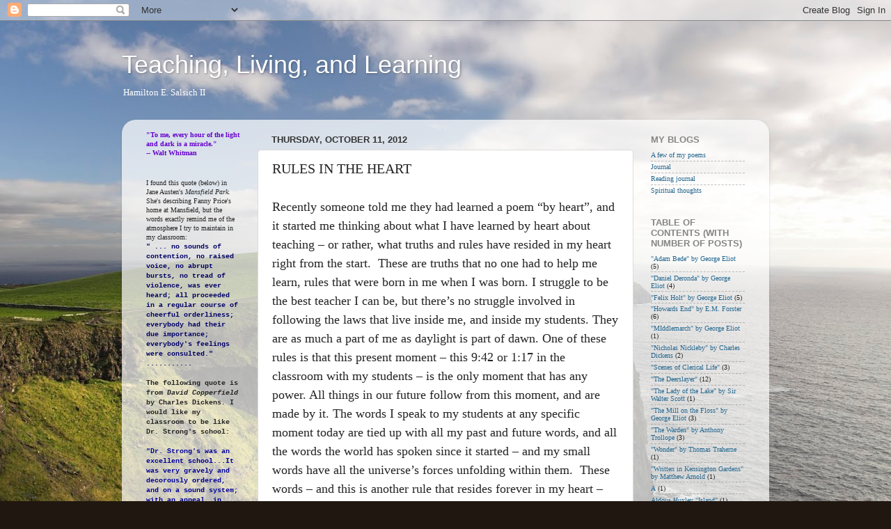

--- FILE ---
content_type: text/html; charset=UTF-8
request_url: http://www.hesalsich2.com/2012/10/rules-in-heart.html
body_size: 16784
content:
<!DOCTYPE html>
<html class='v2' dir='ltr' lang='en'>
<head>
<link href='https://www.blogger.com/static/v1/widgets/4128112664-css_bundle_v2.css' rel='stylesheet' type='text/css'/>
<meta content='width=1100' name='viewport'/>
<meta content='text/html; charset=UTF-8' http-equiv='Content-Type'/>
<meta content='blogger' name='generator'/>
<link href='http://www.hesalsich2.com/favicon.ico' rel='icon' type='image/x-icon'/>
<link href='http://www.hesalsich2.com/2012/10/rules-in-heart.html' rel='canonical'/>
<link rel="alternate" type="application/atom+xml" title="Teaching, Living, and Learning - Atom" href="http://www.hesalsich2.com/feeds/posts/default" />
<link rel="alternate" type="application/rss+xml" title="Teaching, Living, and Learning - RSS" href="http://www.hesalsich2.com/feeds/posts/default?alt=rss" />
<link rel="service.post" type="application/atom+xml" title="Teaching, Living, and Learning - Atom" href="https://www.blogger.com/feeds/15113168/posts/default" />

<link rel="alternate" type="application/atom+xml" title="Teaching, Living, and Learning - Atom" href="http://www.hesalsich2.com/feeds/7804539539557446754/comments/default" />
<!--Can't find substitution for tag [blog.ieCssRetrofitLinks]-->
<meta content='http://www.hesalsich2.com/2012/10/rules-in-heart.html' property='og:url'/>
<meta content='RULES IN THE HEART' property='og:title'/>
<meta content='      Recently someone told me they had learned a poem “by heart”, and it started me thinking about what I have learned by heart about teach...' property='og:description'/>
<title>Teaching, Living, and Learning: RULES IN THE HEART</title>
<style id='page-skin-1' type='text/css'><!--
/*-----------------------------------------------
Blogger Template Style
Name:     Picture Window
Designer: Blogger
URL:      www.blogger.com
----------------------------------------------- */
/* Content
----------------------------------------------- */
body {
font: normal normal 11px Georgia, Utopia, 'Palatino Linotype', Palatino, serif;
color: #242424;
background: #201710 url(http://themes.googleusercontent.com/image?id=1-CAbHwP0L30Tf3buxcdopFoEUHyvMWzwrZ4s0ajgNSX7ImsZaqyJsoR77Td0zZGfvKJn) no-repeat fixed top center /* Credit: kelvinjay (http://www.istockphoto.com/googleimages.php?id=2047344&platform=blogger) */;
}
html body .region-inner {
min-width: 0;
max-width: 100%;
width: auto;
}
.content-outer {
font-size: 90%;
}
a:link {
text-decoration:none;
color: #276990;
}
a:visited {
text-decoration:none;
color: #276990;
}
a:hover {
text-decoration:underline;
color: #ff7930;
}
.content-outer {
background: transparent none repeat scroll top left;
-moz-border-radius: 0;
-webkit-border-radius: 0;
-goog-ms-border-radius: 0;
border-radius: 0;
-moz-box-shadow: 0 0 0 rgba(0, 0, 0, .15);
-webkit-box-shadow: 0 0 0 rgba(0, 0, 0, .15);
-goog-ms-box-shadow: 0 0 0 rgba(0, 0, 0, .15);
box-shadow: 0 0 0 rgba(0, 0, 0, .15);
margin: 20px auto;
}
.content-inner {
padding: 0;
}
/* Header
----------------------------------------------- */
.header-outer {
background: transparent none repeat-x scroll top left;
_background-image: none;
color: #ffffff;
-moz-border-radius: 0;
-webkit-border-radius: 0;
-goog-ms-border-radius: 0;
border-radius: 0;
}
.Header img, .Header #header-inner {
-moz-border-radius: 0;
-webkit-border-radius: 0;
-goog-ms-border-radius: 0;
border-radius: 0;
}
.header-inner .Header .titlewrapper,
.header-inner .Header .descriptionwrapper {
padding-left: 0;
padding-right: 0;
}
.Header h1 {
font: normal normal 36px Arial, Tahoma, Helvetica, FreeSans, sans-serif;
text-shadow: 1px 1px 3px rgba(0, 0, 0, 0.3);
}
.Header h1 a {
color: #ffffff;
}
.Header .description {
font-size: 130%;
}
/* Tabs
----------------------------------------------- */
.tabs-inner {
margin: .5em 20px 0;
padding: 0;
}
.tabs-inner .section {
margin: 0;
}
.tabs-inner .widget ul {
padding: 0;
background: transparent none repeat scroll bottom;
-moz-border-radius: 0;
-webkit-border-radius: 0;
-goog-ms-border-radius: 0;
border-radius: 0;
}
.tabs-inner .widget li {
border: none;
}
.tabs-inner .widget li a {
display: inline-block;
padding: .5em 1em;
margin-right: .25em;
color: #ffffff;
font: normal normal 15px Arial, Tahoma, Helvetica, FreeSans, sans-serif;
-moz-border-radius: 10px 10px 0 0;
-webkit-border-top-left-radius: 10px;
-webkit-border-top-right-radius: 10px;
-goog-ms-border-radius: 10px 10px 0 0;
border-radius: 10px 10px 0 0;
background: transparent url(https://resources.blogblog.com/blogblog/data/1kt/transparent/black50.png) repeat scroll top left;
border-right: 1px solid transparent;
}
.tabs-inner .widget li:first-child a {
padding-left: 1.25em;
-moz-border-radius-topleft: 10px;
-moz-border-radius-bottomleft: 0;
-webkit-border-top-left-radius: 10px;
-webkit-border-bottom-left-radius: 0;
-goog-ms-border-top-left-radius: 10px;
-goog-ms-border-bottom-left-radius: 0;
border-top-left-radius: 10px;
border-bottom-left-radius: 0;
}
.tabs-inner .widget li.selected a,
.tabs-inner .widget li a:hover {
position: relative;
z-index: 1;
background: transparent url(https://resources.blogblog.com/blogblog/data/1kt/transparent/white80.png) repeat scroll bottom;
color: #2faf33;
-moz-box-shadow: 0 0 3px rgba(0, 0, 0, .15);
-webkit-box-shadow: 0 0 3px rgba(0, 0, 0, .15);
-goog-ms-box-shadow: 0 0 3px rgba(0, 0, 0, .15);
box-shadow: 0 0 3px rgba(0, 0, 0, .15);
}
/* Headings
----------------------------------------------- */
h2 {
font: bold normal 13px Arial, Tahoma, Helvetica, FreeSans, sans-serif;
text-transform: uppercase;
color: #868686;
margin: .5em 0;
}
/* Main
----------------------------------------------- */
.main-outer {
background: transparent url(https://resources.blogblog.com/blogblog/data/1kt/transparent/white80.png) repeat scroll top left;
-moz-border-radius: 20px 20px 0 0;
-webkit-border-top-left-radius: 20px;
-webkit-border-top-right-radius: 20px;
-webkit-border-bottom-left-radius: 0;
-webkit-border-bottom-right-radius: 0;
-goog-ms-border-radius: 20px 20px 0 0;
border-radius: 20px 20px 0 0;
-moz-box-shadow: 0 1px 3px rgba(0, 0, 0, .15);
-webkit-box-shadow: 0 1px 3px rgba(0, 0, 0, .15);
-goog-ms-box-shadow: 0 1px 3px rgba(0, 0, 0, .15);
box-shadow: 0 1px 3px rgba(0, 0, 0, .15);
}
.main-inner {
padding: 15px 20px 20px;
}
.main-inner .column-center-inner {
padding: 0 0;
}
.main-inner .column-left-inner {
padding-left: 0;
}
.main-inner .column-right-inner {
padding-right: 0;
}
/* Posts
----------------------------------------------- */
h3.post-title {
margin: 0;
font: normal normal 20px Georgia, Utopia, 'Palatino Linotype', Palatino, serif;
}
.comments h4 {
margin: 1em 0 0;
font: normal normal 20px Georgia, Utopia, 'Palatino Linotype', Palatino, serif;
}
.date-header span {
color: #333333;
}
.post-outer {
background-color: #ffffff;
border: solid 1px #dcdcdc;
-moz-border-radius: 5px;
-webkit-border-radius: 5px;
border-radius: 5px;
-goog-ms-border-radius: 5px;
padding: 15px 20px;
margin: 0 -20px 20px;
}
.post-body {
line-height: 1.4;
font-size: 110%;
position: relative;
}
.post-header {
margin: 0 0 1.5em;
color: #979797;
line-height: 1.6;
}
.post-footer {
margin: .5em 0 0;
color: #979797;
line-height: 1.6;
}
#blog-pager {
font-size: 140%
}
#comments .comment-author {
padding-top: 1.5em;
border-top: dashed 1px #ccc;
border-top: dashed 1px rgba(128, 128, 128, .5);
background-position: 0 1.5em;
}
#comments .comment-author:first-child {
padding-top: 0;
border-top: none;
}
.avatar-image-container {
margin: .2em 0 0;
}
/* Comments
----------------------------------------------- */
.comments .comments-content .icon.blog-author {
background-repeat: no-repeat;
background-image: url([data-uri]);
}
.comments .comments-content .loadmore a {
border-top: 1px solid #ff7930;
border-bottom: 1px solid #ff7930;
}
.comments .continue {
border-top: 2px solid #ff7930;
}
/* Widgets
----------------------------------------------- */
.widget ul, .widget #ArchiveList ul.flat {
padding: 0;
list-style: none;
}
.widget ul li, .widget #ArchiveList ul.flat li {
border-top: dashed 1px #ccc;
border-top: dashed 1px rgba(128, 128, 128, .5);
}
.widget ul li:first-child, .widget #ArchiveList ul.flat li:first-child {
border-top: none;
}
.widget .post-body ul {
list-style: disc;
}
.widget .post-body ul li {
border: none;
}
/* Footer
----------------------------------------------- */
.footer-outer {
color:#cbcbcb;
background: transparent url(https://resources.blogblog.com/blogblog/data/1kt/transparent/black50.png) repeat scroll top left;
-moz-border-radius: 0 0 20px 20px;
-webkit-border-top-left-radius: 0;
-webkit-border-top-right-radius: 0;
-webkit-border-bottom-left-radius: 20px;
-webkit-border-bottom-right-radius: 20px;
-goog-ms-border-radius: 0 0 20px 20px;
border-radius: 0 0 20px 20px;
-moz-box-shadow: 0 1px 3px rgba(0, 0, 0, .15);
-webkit-box-shadow: 0 1px 3px rgba(0, 0, 0, .15);
-goog-ms-box-shadow: 0 1px 3px rgba(0, 0, 0, .15);
box-shadow: 0 1px 3px rgba(0, 0, 0, .15);
}
.footer-inner {
padding: 10px 20px 20px;
}
.footer-outer a {
color: #edb497;
}
.footer-outer a:visited {
color: #edb275;
}
.footer-outer a:hover {
color: #ff7930;
}
.footer-outer .widget h2 {
color: #a9a9a9;
}
/* Mobile
----------------------------------------------- */
html body.mobile {
height: auto;
}
html body.mobile {
min-height: 480px;
background-size: 100% auto;
}
.mobile .body-fauxcolumn-outer {
background: transparent none repeat scroll top left;
}
html .mobile .mobile-date-outer, html .mobile .blog-pager {
border-bottom: none;
background: transparent url(https://resources.blogblog.com/blogblog/data/1kt/transparent/white80.png) repeat scroll top left;
margin-bottom: 10px;
}
.mobile .date-outer {
background: transparent url(https://resources.blogblog.com/blogblog/data/1kt/transparent/white80.png) repeat scroll top left;
}
.mobile .header-outer, .mobile .main-outer,
.mobile .post-outer, .mobile .footer-outer {
-moz-border-radius: 0;
-webkit-border-radius: 0;
-goog-ms-border-radius: 0;
border-radius: 0;
}
.mobile .content-outer,
.mobile .main-outer,
.mobile .post-outer {
background: inherit;
border: none;
}
.mobile .content-outer {
font-size: 100%;
}
.mobile-link-button {
background-color: #276990;
}
.mobile-link-button a:link, .mobile-link-button a:visited {
color: #ffffff;
}
.mobile-index-contents {
color: #242424;
}
.mobile .tabs-inner .PageList .widget-content {
background: transparent url(https://resources.blogblog.com/blogblog/data/1kt/transparent/white80.png) repeat scroll bottom;
color: #2faf33;
}
.mobile .tabs-inner .PageList .widget-content .pagelist-arrow {
border-left: 1px solid transparent;
}

--></style>
<style id='template-skin-1' type='text/css'><!--
body {
min-width: 930px;
}
.content-outer, .content-fauxcolumn-outer, .region-inner {
min-width: 930px;
max-width: 930px;
_width: 930px;
}
.main-inner .columns {
padding-left: 180px;
padding-right: 180px;
}
.main-inner .fauxcolumn-center-outer {
left: 180px;
right: 180px;
/* IE6 does not respect left and right together */
_width: expression(this.parentNode.offsetWidth -
parseInt("180px") -
parseInt("180px") + 'px');
}
.main-inner .fauxcolumn-left-outer {
width: 180px;
}
.main-inner .fauxcolumn-right-outer {
width: 180px;
}
.main-inner .column-left-outer {
width: 180px;
right: 100%;
margin-left: -180px;
}
.main-inner .column-right-outer {
width: 180px;
margin-right: -180px;
}
#layout {
min-width: 0;
}
#layout .content-outer {
min-width: 0;
width: 800px;
}
#layout .region-inner {
min-width: 0;
width: auto;
}
body#layout div.add_widget {
padding: 8px;
}
body#layout div.add_widget a {
margin-left: 32px;
}
--></style>
<style>
    body {background-image:url(http\:\/\/themes.googleusercontent.com\/image?id=1-CAbHwP0L30Tf3buxcdopFoEUHyvMWzwrZ4s0ajgNSX7ImsZaqyJsoR77Td0zZGfvKJn);}
    
@media (max-width: 200px) { body {background-image:url(http\:\/\/themes.googleusercontent.com\/image?id=1-CAbHwP0L30Tf3buxcdopFoEUHyvMWzwrZ4s0ajgNSX7ImsZaqyJsoR77Td0zZGfvKJn&options=w200);}}
@media (max-width: 400px) and (min-width: 201px) { body {background-image:url(http\:\/\/themes.googleusercontent.com\/image?id=1-CAbHwP0L30Tf3buxcdopFoEUHyvMWzwrZ4s0ajgNSX7ImsZaqyJsoR77Td0zZGfvKJn&options=w400);}}
@media (max-width: 800px) and (min-width: 401px) { body {background-image:url(http\:\/\/themes.googleusercontent.com\/image?id=1-CAbHwP0L30Tf3buxcdopFoEUHyvMWzwrZ4s0ajgNSX7ImsZaqyJsoR77Td0zZGfvKJn&options=w800);}}
@media (max-width: 1200px) and (min-width: 801px) { body {background-image:url(http\:\/\/themes.googleusercontent.com\/image?id=1-CAbHwP0L30Tf3buxcdopFoEUHyvMWzwrZ4s0ajgNSX7ImsZaqyJsoR77Td0zZGfvKJn&options=w1200);}}
/* Last tag covers anything over one higher than the previous max-size cap. */
@media (min-width: 1201px) { body {background-image:url(http\:\/\/themes.googleusercontent.com\/image?id=1-CAbHwP0L30Tf3buxcdopFoEUHyvMWzwrZ4s0ajgNSX7ImsZaqyJsoR77Td0zZGfvKJn&options=w1600);}}
  </style>
<link href='https://www.blogger.com/dyn-css/authorization.css?targetBlogID=15113168&amp;zx=187ccb42-3ce9-430c-bb7e-5f12755654ad' media='none' onload='if(media!=&#39;all&#39;)media=&#39;all&#39;' rel='stylesheet'/><noscript><link href='https://www.blogger.com/dyn-css/authorization.css?targetBlogID=15113168&amp;zx=187ccb42-3ce9-430c-bb7e-5f12755654ad' rel='stylesheet'/></noscript>
<meta name='google-adsense-platform-account' content='ca-host-pub-1556223355139109'/>
<meta name='google-adsense-platform-domain' content='blogspot.com'/>

<!-- data-ad-client=ca-pub-1684208877615255 -->

</head>
<body class='loading variant-open'>
<div class='navbar section' id='navbar' name='Navbar'><div class='widget Navbar' data-version='1' id='Navbar1'><script type="text/javascript">
    function setAttributeOnload(object, attribute, val) {
      if(window.addEventListener) {
        window.addEventListener('load',
          function(){ object[attribute] = val; }, false);
      } else {
        window.attachEvent('onload', function(){ object[attribute] = val; });
      }
    }
  </script>
<div id="navbar-iframe-container"></div>
<script type="text/javascript" src="https://apis.google.com/js/platform.js"></script>
<script type="text/javascript">
      gapi.load("gapi.iframes:gapi.iframes.style.bubble", function() {
        if (gapi.iframes && gapi.iframes.getContext) {
          gapi.iframes.getContext().openChild({
              url: 'https://www.blogger.com/navbar/15113168?po\x3d7804539539557446754\x26origin\x3dhttp://www.hesalsich2.com',
              where: document.getElementById("navbar-iframe-container"),
              id: "navbar-iframe"
          });
        }
      });
    </script><script type="text/javascript">
(function() {
var script = document.createElement('script');
script.type = 'text/javascript';
script.src = '//pagead2.googlesyndication.com/pagead/js/google_top_exp.js';
var head = document.getElementsByTagName('head')[0];
if (head) {
head.appendChild(script);
}})();
</script>
</div></div>
<div class='body-fauxcolumns'>
<div class='fauxcolumn-outer body-fauxcolumn-outer'>
<div class='cap-top'>
<div class='cap-left'></div>
<div class='cap-right'></div>
</div>
<div class='fauxborder-left'>
<div class='fauxborder-right'></div>
<div class='fauxcolumn-inner'>
</div>
</div>
<div class='cap-bottom'>
<div class='cap-left'></div>
<div class='cap-right'></div>
</div>
</div>
</div>
<div class='content'>
<div class='content-fauxcolumns'>
<div class='fauxcolumn-outer content-fauxcolumn-outer'>
<div class='cap-top'>
<div class='cap-left'></div>
<div class='cap-right'></div>
</div>
<div class='fauxborder-left'>
<div class='fauxborder-right'></div>
<div class='fauxcolumn-inner'>
</div>
</div>
<div class='cap-bottom'>
<div class='cap-left'></div>
<div class='cap-right'></div>
</div>
</div>
</div>
<div class='content-outer'>
<div class='content-cap-top cap-top'>
<div class='cap-left'></div>
<div class='cap-right'></div>
</div>
<div class='fauxborder-left content-fauxborder-left'>
<div class='fauxborder-right content-fauxborder-right'></div>
<div class='content-inner'>
<header>
<div class='header-outer'>
<div class='header-cap-top cap-top'>
<div class='cap-left'></div>
<div class='cap-right'></div>
</div>
<div class='fauxborder-left header-fauxborder-left'>
<div class='fauxborder-right header-fauxborder-right'></div>
<div class='region-inner header-inner'>
<div class='header section' id='header' name='Header'><div class='widget Header' data-version='1' id='Header1'>
<div id='header-inner'>
<div class='titlewrapper'>
<h1 class='title'>
<a href='http://www.hesalsich2.com/'>
Teaching, Living, and Learning
</a>
</h1>
</div>
<div class='descriptionwrapper'>
<p class='description'><span>Hamilton E. Salsich II</span></p>
</div>
</div>
</div></div>
</div>
</div>
<div class='header-cap-bottom cap-bottom'>
<div class='cap-left'></div>
<div class='cap-right'></div>
</div>
</div>
</header>
<div class='tabs-outer'>
<div class='tabs-cap-top cap-top'>
<div class='cap-left'></div>
<div class='cap-right'></div>
</div>
<div class='fauxborder-left tabs-fauxborder-left'>
<div class='fauxborder-right tabs-fauxborder-right'></div>
<div class='region-inner tabs-inner'>
<div class='tabs no-items section' id='crosscol' name='Cross-Column'></div>
<div class='tabs no-items section' id='crosscol-overflow' name='Cross-Column 2'></div>
</div>
</div>
<div class='tabs-cap-bottom cap-bottom'>
<div class='cap-left'></div>
<div class='cap-right'></div>
</div>
</div>
<div class='main-outer'>
<div class='main-cap-top cap-top'>
<div class='cap-left'></div>
<div class='cap-right'></div>
</div>
<div class='fauxborder-left main-fauxborder-left'>
<div class='fauxborder-right main-fauxborder-right'></div>
<div class='region-inner main-inner'>
<div class='columns fauxcolumns'>
<div class='fauxcolumn-outer fauxcolumn-center-outer'>
<div class='cap-top'>
<div class='cap-left'></div>
<div class='cap-right'></div>
</div>
<div class='fauxborder-left'>
<div class='fauxborder-right'></div>
<div class='fauxcolumn-inner'>
</div>
</div>
<div class='cap-bottom'>
<div class='cap-left'></div>
<div class='cap-right'></div>
</div>
</div>
<div class='fauxcolumn-outer fauxcolumn-left-outer'>
<div class='cap-top'>
<div class='cap-left'></div>
<div class='cap-right'></div>
</div>
<div class='fauxborder-left'>
<div class='fauxborder-right'></div>
<div class='fauxcolumn-inner'>
</div>
</div>
<div class='cap-bottom'>
<div class='cap-left'></div>
<div class='cap-right'></div>
</div>
</div>
<div class='fauxcolumn-outer fauxcolumn-right-outer'>
<div class='cap-top'>
<div class='cap-left'></div>
<div class='cap-right'></div>
</div>
<div class='fauxborder-left'>
<div class='fauxborder-right'></div>
<div class='fauxcolumn-inner'>
</div>
</div>
<div class='cap-bottom'>
<div class='cap-left'></div>
<div class='cap-right'></div>
</div>
</div>
<!-- corrects IE6 width calculation -->
<div class='columns-inner'>
<div class='column-center-outer'>
<div class='column-center-inner'>
<div class='main section' id='main' name='Main'><div class='widget Blog' data-version='1' id='Blog1'>
<div class='blog-posts hfeed'>

          <div class="date-outer">
        
<h2 class='date-header'><span>Thursday, October 11, 2012</span></h2>

          <div class="date-posts">
        
<div class='post-outer'>
<div class='post hentry uncustomized-post-template' itemprop='blogPost' itemscope='itemscope' itemtype='http://schema.org/BlogPosting'>
<meta content='15113168' itemprop='blogId'/>
<meta content='7804539539557446754' itemprop='postId'/>
<a name='7804539539557446754'></a>
<h3 class='post-title entry-title' itemprop='name'>
RULES IN THE HEART
</h3>
<div class='post-header'>
<div class='post-header-line-1'></div>
</div>
<div class='post-body entry-content' id='post-body-7804539539557446754' itemprop='description articleBody'>
<!--[if gte mso 9]><xml> <o:OfficeDocumentSettings>  <o:AllowPNG/> </o:OfficeDocumentSettings></xml><![endif]--> <!--[if gte mso 9]><xml> <w:WordDocument>  <w:View>Normal</w:View>  <w:Zoom>0</w:Zoom>  <w:TrackMoves/>  <w:TrackFormatting/>  <w:PunctuationKerning/>  <w:ValidateAgainstSchemas/>  <w:SaveIfXMLInvalid>false</w:SaveIfXMLInvalid>  <w:IgnoreMixedContent>false</w:IgnoreMixedContent>  <w:AlwaysShowPlaceholderText>false</w:AlwaysShowPlaceholderText>  <w:DoNotPromoteQF/>  <w:LidThemeOther>EN-US</w:LidThemeOther>  <w:LidThemeAsian>JA</w:LidThemeAsian>  <w:LidThemeComplexScript>X-NONE</w:LidThemeComplexScript>  <w:Compatibility>   <w:BreakWrappedTables/>   <w:SnapToGridInCell/>   <w:WrapTextWithPunct/>   <w:UseAsianBreakRules/>   <w:DontGrowAutofit/>   <w:SplitPgBreakAndParaMark/>   <w:EnableOpenTypeKerning/>   <w:DontFlipMirrorIndents/>   <w:OverrideTableStyleHps/>  </w:Compatibility>  <m:mathPr>   <m:mathFont m:val="Cambria Math"/>   <m:brkBin m:val="before"/>   <m:brkBinSub m:val="&#45;-"/>   <m:smallFrac m:val="off"/>   <m:dispDef/>   <m:lMargin m:val="0"/>   <m:rMargin m:val="0"/>   <m:defJc m:val="centerGroup"/>   <m:wrapIndent m:val="1440"/>   <m:intLim m:val="subSup"/>   <m:naryLim m:val="undOvr"/>  </m:mathPr></w:WordDocument></xml><![endif]--><!--[if gte mso 9]><xml> <w:LatentStyles DefLockedState="false" DefUnhideWhenUsed="true"   DefSemiHidden="true" DefQFormat="false" DefPriority="99"   LatentStyleCount="276">  <w:LsdException Locked="false" Priority="0" SemiHidden="false"    UnhideWhenUsed="false" QFormat="true" Name="Normal"/>  <w:LsdException Locked="false" Priority="9" SemiHidden="false"    UnhideWhenUsed="false" QFormat="true" Name="heading 1"/>  <w:LsdException Locked="false" Priority="9" QFormat="true" Name="heading 2"/>  <w:LsdException Locked="false" Priority="9" QFormat="true" Name="heading 3"/>  <w:LsdException Locked="false" Priority="9" QFormat="true" Name="heading 4"/>  <w:LsdException Locked="false" Priority="9" QFormat="true" Name="heading 5"/>  <w:LsdException Locked="false" Priority="9" QFormat="true" Name="heading 6"/>  <w:LsdException Locked="false" Priority="9" QFormat="true" Name="heading 7"/>  <w:LsdException Locked="false" Priority="9" QFormat="true" Name="heading 8"/>  <w:LsdException Locked="false" Priority="9" QFormat="true" Name="heading 9"/>  <w:LsdException Locked="false" Priority="39" Name="toc 1"/>  <w:LsdException Locked="false" Priority="39" Name="toc 2"/>  <w:LsdException Locked="false" Priority="39" Name="toc 3"/>  <w:LsdException Locked="false" Priority="39" Name="toc 4"/>  <w:LsdException Locked="false" Priority="39" Name="toc 5"/>  <w:LsdException Locked="false" Priority="39" Name="toc 6"/>  <w:LsdException Locked="false" Priority="39" Name="toc 7"/>  <w:LsdException Locked="false" Priority="39" Name="toc 8"/>  <w:LsdException Locked="false" Priority="39" Name="toc 9"/>  <w:LsdException Locked="false" Priority="35" QFormat="true" Name="caption"/>  <w:LsdException Locked="false" Priority="10" SemiHidden="false"    UnhideWhenUsed="false" QFormat="true" Name="Title"/>  <w:LsdException Locked="false" Priority="1" Name="Default Paragraph Font"/>  <w:LsdException Locked="false" Priority="11" SemiHidden="false"    UnhideWhenUsed="false" QFormat="true" Name="Subtitle"/>  <w:LsdException Locked="false" Priority="22" SemiHidden="false"    UnhideWhenUsed="false" QFormat="true" Name="Strong"/>  <w:LsdException Locked="false" Priority="20" SemiHidden="false"    UnhideWhenUsed="false" QFormat="true" Name="Emphasis"/>  <w:LsdException Locked="false" Priority="59" SemiHidden="false"    UnhideWhenUsed="false" Name="Table Grid"/>  <w:LsdException Locked="false" UnhideWhenUsed="false" Name="Placeholder Text"/>  <w:LsdException Locked="false" Priority="1" SemiHidden="false"    UnhideWhenUsed="false" QFormat="true" Name="No Spacing"/>  <w:LsdException Locked="false" Priority="60" SemiHidden="false"    UnhideWhenUsed="false" Name="Light Shading"/>  <w:LsdException Locked="false" Priority="61" SemiHidden="false"    UnhideWhenUsed="false" Name="Light List"/>  <w:LsdException Locked="false" Priority="62" SemiHidden="false"    UnhideWhenUsed="false" Name="Light Grid"/>  <w:LsdException Locked="false" Priority="63" SemiHidden="false"    UnhideWhenUsed="false" Name="Medium Shading 1"/>  <w:LsdException Locked="false" Priority="64" SemiHidden="false"    UnhideWhenUsed="false" Name="Medium Shading 2"/>  <w:LsdException Locked="false" Priority="65" SemiHidden="false"    UnhideWhenUsed="false" Name="Medium List 1"/>  <w:LsdException Locked="false" Priority="66" SemiHidden="false"    UnhideWhenUsed="false" Name="Medium List 2"/>  <w:LsdException Locked="false" Priority="67" SemiHidden="false"    UnhideWhenUsed="false" Name="Medium Grid 1"/>  <w:LsdException Locked="false" Priority="68" SemiHidden="false"    UnhideWhenUsed="false" Name="Medium Grid 2"/>  <w:LsdException Locked="false" Priority="69" SemiHidden="false"    UnhideWhenUsed="false" Name="Medium Grid 3"/>  <w:LsdException Locked="false" Priority="70" SemiHidden="false"    UnhideWhenUsed="false" Name="Dark List"/>  <w:LsdException Locked="false" Priority="71" SemiHidden="false"    UnhideWhenUsed="false" Name="Colorful Shading"/>  <w:LsdException Locked="false" Priority="72" SemiHidden="false"    UnhideWhenUsed="false" Name="Colorful List"/>  <w:LsdException Locked="false" Priority="73" SemiHidden="false"    UnhideWhenUsed="false" Name="Colorful Grid"/>  <w:LsdException Locked="false" Priority="60" SemiHidden="false"    UnhideWhenUsed="false" Name="Light Shading Accent 1"/>  <w:LsdException Locked="false" Priority="61" SemiHidden="false"    UnhideWhenUsed="false" Name="Light List Accent 1"/>  <w:LsdException Locked="false" Priority="62" SemiHidden="false"    UnhideWhenUsed="false" Name="Light Grid Accent 1"/>  <w:LsdException Locked="false" Priority="63" SemiHidden="false"    UnhideWhenUsed="false" Name="Medium Shading 1 Accent 1"/>  <w:LsdException Locked="false" Priority="64" SemiHidden="false"    UnhideWhenUsed="false" Name="Medium Shading 2 Accent 1"/>  <w:LsdException Locked="false" Priority="65" SemiHidden="false"    UnhideWhenUsed="false" Name="Medium List 1 Accent 1"/>  <w:LsdException Locked="false" UnhideWhenUsed="false" Name="Revision"/>  <w:LsdException Locked="false" Priority="34" SemiHidden="false"    UnhideWhenUsed="false" QFormat="true" Name="List Paragraph"/>  <w:LsdException Locked="false" Priority="29" SemiHidden="false"    UnhideWhenUsed="false" QFormat="true" Name="Quote"/>  <w:LsdException Locked="false" Priority="30" SemiHidden="false"    UnhideWhenUsed="false" QFormat="true" Name="Intense Quote"/>  <w:LsdException Locked="false" Priority="66" SemiHidden="false"    UnhideWhenUsed="false" Name="Medium List 2 Accent 1"/>  <w:LsdException Locked="false" Priority="67" SemiHidden="false"    UnhideWhenUsed="false" Name="Medium Grid 1 Accent 1"/>  <w:LsdException Locked="false" Priority="68" SemiHidden="false"    UnhideWhenUsed="false" Name="Medium Grid 2 Accent 1"/>  <w:LsdException Locked="false" Priority="69" SemiHidden="false"    UnhideWhenUsed="false" Name="Medium Grid 3 Accent 1"/>  <w:LsdException Locked="false" Priority="70" SemiHidden="false"    UnhideWhenUsed="false" Name="Dark List Accent 1"/>  <w:LsdException Locked="false" Priority="71" SemiHidden="false"    UnhideWhenUsed="false" Name="Colorful Shading Accent 1"/>  <w:LsdException Locked="false" Priority="72" SemiHidden="false"    UnhideWhenUsed="false" Name="Colorful List Accent 1"/>  <w:LsdException Locked="false" Priority="73" SemiHidden="false"    UnhideWhenUsed="false" Name="Colorful Grid Accent 1"/>  <w:LsdException Locked="false" Priority="60" SemiHidden="false"    UnhideWhenUsed="false" Name="Light Shading Accent 2"/>  <w:LsdException Locked="false" Priority="61" SemiHidden="false"    UnhideWhenUsed="false" Name="Light List Accent 2"/>  <w:LsdException Locked="false" Priority="62" SemiHidden="false"    UnhideWhenUsed="false" Name="Light Grid Accent 2"/>  <w:LsdException Locked="false" Priority="63" SemiHidden="false"    UnhideWhenUsed="false" Name="Medium Shading 1 Accent 2"/>  <w:LsdException Locked="false" Priority="64" SemiHidden="false"    UnhideWhenUsed="false" Name="Medium Shading 2 Accent 2"/>  <w:LsdException Locked="false" Priority="65" SemiHidden="false"    UnhideWhenUsed="false" Name="Medium List 1 Accent 2"/>  <w:LsdException Locked="false" Priority="66" SemiHidden="false"    UnhideWhenUsed="false" Name="Medium List 2 Accent 2"/>  <w:LsdException Locked="false" Priority="67" SemiHidden="false"    UnhideWhenUsed="false" Name="Medium Grid 1 Accent 2"/>  <w:LsdException Locked="false" Priority="68" SemiHidden="false"    UnhideWhenUsed="false" Name="Medium Grid 2 Accent 2"/>  <w:LsdException Locked="false" Priority="69" SemiHidden="false"    UnhideWhenUsed="false" Name="Medium Grid 3 Accent 2"/>  <w:LsdException Locked="false" Priority="70" SemiHidden="false"    UnhideWhenUsed="false" Name="Dark List Accent 2"/>  <w:LsdException Locked="false" Priority="71" SemiHidden="false"    UnhideWhenUsed="false" Name="Colorful Shading Accent 2"/>  <w:LsdException Locked="false" Priority="72" SemiHidden="false"    UnhideWhenUsed="false" Name="Colorful List Accent 2"/>  <w:LsdException Locked="false" Priority="73" SemiHidden="false"    UnhideWhenUsed="false" Name="Colorful Grid Accent 2"/>  <w:LsdException Locked="false" Priority="60" SemiHidden="false"    UnhideWhenUsed="false" Name="Light Shading Accent 3"/>  <w:LsdException Locked="false" Priority="61" SemiHidden="false"    UnhideWhenUsed="false" Name="Light List Accent 3"/>  <w:LsdException Locked="false" Priority="62" SemiHidden="false"    UnhideWhenUsed="false" Name="Light Grid Accent 3"/>  <w:LsdException Locked="false" Priority="63" SemiHidden="false"    UnhideWhenUsed="false" Name="Medium Shading 1 Accent 3"/>  <w:LsdException Locked="false" Priority="64" SemiHidden="false"    UnhideWhenUsed="false" Name="Medium Shading 2 Accent 3"/>  <w:LsdException Locked="false" Priority="65" SemiHidden="false"    UnhideWhenUsed="false" Name="Medium List 1 Accent 3"/>  <w:LsdException Locked="false" Priority="66" SemiHidden="false"    UnhideWhenUsed="false" Name="Medium List 2 Accent 3"/>  <w:LsdException Locked="false" Priority="67" SemiHidden="false"    UnhideWhenUsed="false" Name="Medium Grid 1 Accent 3"/>  <w:LsdException Locked="false" Priority="68" SemiHidden="false"    UnhideWhenUsed="false" Name="Medium Grid 2 Accent 3"/>  <w:LsdException Locked="false" Priority="69" SemiHidden="false"    UnhideWhenUsed="false" Name="Medium Grid 3 Accent 3"/>  <w:LsdException Locked="false" Priority="70" SemiHidden="false"    UnhideWhenUsed="false" Name="Dark List Accent 3"/>  <w:LsdException Locked="false" Priority="71" SemiHidden="false"    UnhideWhenUsed="false" Name="Colorful Shading Accent 3"/>  <w:LsdException Locked="false" Priority="72" SemiHidden="false"    UnhideWhenUsed="false" Name="Colorful List Accent 3"/>  <w:LsdException Locked="false" Priority="73" SemiHidden="false"    UnhideWhenUsed="false" Name="Colorful Grid Accent 3"/>  <w:LsdException Locked="false" Priority="60" SemiHidden="false"    UnhideWhenUsed="false" Name="Light Shading Accent 4"/>  <w:LsdException Locked="false" Priority="61" SemiHidden="false"    UnhideWhenUsed="false" Name="Light List Accent 4"/>  <w:LsdException Locked="false" Priority="62" SemiHidden="false"    UnhideWhenUsed="false" Name="Light Grid Accent 4"/>  <w:LsdException Locked="false" Priority="63" SemiHidden="false"    UnhideWhenUsed="false" Name="Medium Shading 1 Accent 4"/>  <w:LsdException Locked="false" Priority="64" SemiHidden="false"    UnhideWhenUsed="false" Name="Medium Shading 2 Accent 4"/>  <w:LsdException Locked="false" Priority="65" SemiHidden="false"    UnhideWhenUsed="false" Name="Medium List 1 Accent 4"/>  <w:LsdException Locked="false" Priority="66" SemiHidden="false"    UnhideWhenUsed="false" Name="Medium List 2 Accent 4"/>  <w:LsdException Locked="false" Priority="67" SemiHidden="false"    UnhideWhenUsed="false" Name="Medium Grid 1 Accent 4"/>  <w:LsdException Locked="false" Priority="68" SemiHidden="false"    UnhideWhenUsed="false" Name="Medium Grid 2 Accent 4"/>  <w:LsdException Locked="false" Priority="69" SemiHidden="false"    UnhideWhenUsed="false" Name="Medium Grid 3 Accent 4"/>  <w:LsdException Locked="false" Priority="70" SemiHidden="false"    UnhideWhenUsed="false" Name="Dark List Accent 4"/>  <w:LsdException Locked="false" Priority="71" SemiHidden="false"    UnhideWhenUsed="false" Name="Colorful Shading Accent 4"/>  <w:LsdException Locked="false" Priority="72" SemiHidden="false"    UnhideWhenUsed="false" Name="Colorful List Accent 4"/>  <w:LsdException Locked="false" Priority="73" SemiHidden="false"    UnhideWhenUsed="false" Name="Colorful Grid Accent 4"/>  <w:LsdException Locked="false" Priority="60" SemiHidden="false"    UnhideWhenUsed="false" Name="Light Shading Accent 5"/>  <w:LsdException Locked="false" Priority="61" SemiHidden="false"    UnhideWhenUsed="false" Name="Light List Accent 5"/>  <w:LsdException Locked="false" Priority="62" SemiHidden="false"    UnhideWhenUsed="false" Name="Light Grid Accent 5"/>  <w:LsdException Locked="false" Priority="63" SemiHidden="false"    UnhideWhenUsed="false" Name="Medium Shading 1 Accent 5"/>  <w:LsdException Locked="false" Priority="64" SemiHidden="false"    UnhideWhenUsed="false" Name="Medium Shading 2 Accent 5"/>  <w:LsdException Locked="false" Priority="65" SemiHidden="false"    UnhideWhenUsed="false" Name="Medium List 1 Accent 5"/>  <w:LsdException Locked="false" Priority="66" SemiHidden="false"    UnhideWhenUsed="false" Name="Medium List 2 Accent 5"/>  <w:LsdException Locked="false" Priority="67" SemiHidden="false"    UnhideWhenUsed="false" Name="Medium Grid 1 Accent 5"/>  <w:LsdException Locked="false" Priority="68" SemiHidden="false"    UnhideWhenUsed="false" Name="Medium Grid 2 Accent 5"/>  <w:LsdException Locked="false" Priority="69" SemiHidden="false"    UnhideWhenUsed="false" Name="Medium Grid 3 Accent 5"/>  <w:LsdException Locked="false" Priority="70" SemiHidden="false"    UnhideWhenUsed="false" Name="Dark List Accent 5"/>  <w:LsdException Locked="false" Priority="71" SemiHidden="false"    UnhideWhenUsed="false" Name="Colorful Shading Accent 5"/>  <w:LsdException Locked="false" Priority="72" SemiHidden="false"    UnhideWhenUsed="false" Name="Colorful List Accent 5"/>  <w:LsdException Locked="false" Priority="73" SemiHidden="false"    UnhideWhenUsed="false" Name="Colorful Grid Accent 5"/>  <w:LsdException Locked="false" Priority="60" SemiHidden="false"    UnhideWhenUsed="false" Name="Light Shading Accent 6"/>  <w:LsdException Locked="false" Priority="61" SemiHidden="false"    UnhideWhenUsed="false" Name="Light List Accent 6"/>  <w:LsdException Locked="false" Priority="62" SemiHidden="false"    UnhideWhenUsed="false" Name="Light Grid Accent 6"/>  <w:LsdException Locked="false" Priority="63" SemiHidden="false"    UnhideWhenUsed="false" Name="Medium Shading 1 Accent 6"/>  <w:LsdException Locked="false" Priority="64" SemiHidden="false"    UnhideWhenUsed="false" Name="Medium Shading 2 Accent 6"/>  <w:LsdException Locked="false" Priority="65" SemiHidden="false"    UnhideWhenUsed="false" Name="Medium List 1 Accent 6"/>  <w:LsdException Locked="false" Priority="66" SemiHidden="false"    UnhideWhenUsed="false" Name="Medium List 2 Accent 6"/>  <w:LsdException Locked="false" Priority="67" SemiHidden="false"    UnhideWhenUsed="false" Name="Medium Grid 1 Accent 6"/>  <w:LsdException Locked="false" Priority="68" SemiHidden="false"    UnhideWhenUsed="false" Name="Medium Grid 2 Accent 6"/>  <w:LsdException Locked="false" Priority="69" SemiHidden="false"    UnhideWhenUsed="false" Name="Medium Grid 3 Accent 6"/>  <w:LsdException Locked="false" Priority="70" SemiHidden="false"    UnhideWhenUsed="false" Name="Dark List Accent 6"/>  <w:LsdException Locked="false" Priority="71" SemiHidden="false"    UnhideWhenUsed="false" Name="Colorful Shading Accent 6"/>  <w:LsdException Locked="false" Priority="72" SemiHidden="false"    UnhideWhenUsed="false" Name="Colorful List Accent 6"/>  <w:LsdException Locked="false" Priority="73" SemiHidden="false"    UnhideWhenUsed="false" Name="Colorful Grid Accent 6"/>  <w:LsdException Locked="false" Priority="19" SemiHidden="false"    UnhideWhenUsed="false" QFormat="true" Name="Subtle Emphasis"/>  <w:LsdException Locked="false" Priority="21" SemiHidden="false"    UnhideWhenUsed="false" QFormat="true" Name="Intense Emphasis"/>  <w:LsdException Locked="false" Priority="31" SemiHidden="false"    UnhideWhenUsed="false" QFormat="true" Name="Subtle Reference"/>  <w:LsdException Locked="false" Priority="32" SemiHidden="false"    UnhideWhenUsed="false" QFormat="true" Name="Intense Reference"/>  <w:LsdException Locked="false" Priority="33" SemiHidden="false"    UnhideWhenUsed="false" QFormat="true" Name="Book Title"/>  <w:LsdException Locked="false" Priority="37" Name="Bibliography"/>  <w:LsdException Locked="false" Priority="39" QFormat="true" Name="TOC Heading"/> </w:LatentStyles></xml><![endif]--> <!--[if gte mso 10]><style> /* Style Definitions */ table.MsoNormalTable  {mso-style-name:"Table Normal";  mso-tstyle-rowband-size:0;  mso-tstyle-colband-size:0;  mso-style-noshow:yes;  mso-style-priority:99;  mso-style-parent:"";  mso-padding-alt:0in 5.4pt 0in 5.4pt;  mso-para-margin:0in;  mso-para-margin-bottom:.0001pt;  mso-pagination:widow-orphan;  font-size:12.0pt;  font-family:Cambria;  mso-ascii-font-family:Cambria;  mso-ascii-theme-font:minor-latin;  mso-hansi-font-family:Cambria;  mso-hansi-theme-font:minor-latin;} </style><![endif]-->   <!--StartFragment--> <br /><div class="MsoNormal" style="line-height: 150%; mso-layout-grid-align: none; mso-pagination: none; text-autospace: none;"><span style="font-size: large;"><span style="line-height: 150%;">Recently someone told me they had learned a poem &#8220;by heart&#8221;, and it started me thinking about what I have learned by heart about teaching &#8211; or rather, what truths and rules have resided in my heart right from the start. &nbsp;These are truths that no one had to help me learn, rules that were born in me when I was born. I struggle to be the best teacher I can be, but there&#8217;s no struggle involved in following the laws that live inside me, and inside my students. They are as much a part of me as daylight is part of dawn.&nbsp;</span><span style="line-height: 150%;">One of these rules is that this present moment &#8211; this 9:42 or 1:17 in the classroom with my students &#8211; is the only moment that has any power. All things in our future follow from this moment, and are made by it. The words I speak to my students at any specific moment today are tied up with all my past and future words, and all the words the world has spoken since it started &#8211; and my small words have all the universe&#8217;s forces unfolding within them.&nbsp; These words &#8211; and this is another rule that resides forever in my heart &#8211; are always made from thoughts, and these thoughts make up the only real authority in my classroom. My students and I come from thoughts, we are transformed, moment by moment, by thoughts, and we follow our thoughts like the leaders they are. &nbsp;An idea at 10:33 in Marion&#8217;s mind makes her what she is, and a new thought at 10:34 refreshes and reforms her into something new. This is the way it has to be. It&#8217;s a law that lives in our blood and bones. The present moment &#8211; its words and thoughts -- is the only real moment, and it makes my classroom, and everywhere, a place of &nbsp;non-stop, hard-working wonders.</span></span></div><!--EndFragment-->
<div style='clear: both;'></div>
</div>
<div class='post-footer'>
<div class='post-footer-line post-footer-line-1'>
<span class='post-author vcard'>
</span>
<span class='post-timestamp'>
at
<meta content='http://www.hesalsich2.com/2012/10/rules-in-heart.html' itemprop='url'/>
<a class='timestamp-link' href='http://www.hesalsich2.com/2012/10/rules-in-heart.html' rel='bookmark' title='permanent link'><abbr class='published' itemprop='datePublished' title='2012-10-11T05:00:00-04:00'>Thursday, October 11, 2012</abbr></a>
</span>
<span class='post-comment-link'>
</span>
<span class='post-icons'>
<span class='item-action'>
<a href='https://www.blogger.com/email-post/15113168/7804539539557446754' title='Email Post'>
<img alt='' class='icon-action' height='13' src='https://resources.blogblog.com/img/icon18_email.gif' width='18'/>
</a>
</span>
<span class='item-control blog-admin pid-1207324139'>
<a href='https://www.blogger.com/post-edit.g?blogID=15113168&postID=7804539539557446754&from=pencil' title='Edit Post'>
<img alt='' class='icon-action' height='18' src='https://resources.blogblog.com/img/icon18_edit_allbkg.gif' width='18'/>
</a>
</span>
</span>
<div class='post-share-buttons goog-inline-block'>
<a class='goog-inline-block share-button sb-email' href='https://www.blogger.com/share-post.g?blogID=15113168&postID=7804539539557446754&target=email' target='_blank' title='Email This'><span class='share-button-link-text'>Email This</span></a><a class='goog-inline-block share-button sb-blog' href='https://www.blogger.com/share-post.g?blogID=15113168&postID=7804539539557446754&target=blog' onclick='window.open(this.href, "_blank", "height=270,width=475"); return false;' target='_blank' title='BlogThis!'><span class='share-button-link-text'>BlogThis!</span></a><a class='goog-inline-block share-button sb-twitter' href='https://www.blogger.com/share-post.g?blogID=15113168&postID=7804539539557446754&target=twitter' target='_blank' title='Share to X'><span class='share-button-link-text'>Share to X</span></a><a class='goog-inline-block share-button sb-facebook' href='https://www.blogger.com/share-post.g?blogID=15113168&postID=7804539539557446754&target=facebook' onclick='window.open(this.href, "_blank", "height=430,width=640"); return false;' target='_blank' title='Share to Facebook'><span class='share-button-link-text'>Share to Facebook</span></a><a class='goog-inline-block share-button sb-pinterest' href='https://www.blogger.com/share-post.g?blogID=15113168&postID=7804539539557446754&target=pinterest' target='_blank' title='Share to Pinterest'><span class='share-button-link-text'>Share to Pinterest</span></a>
</div>
</div>
<div class='post-footer-line post-footer-line-2'>
<span class='post-labels'>
</span>
</div>
<div class='post-footer-line post-footer-line-3'>
<span class='post-location'>
</span>
</div>
</div>
</div>
<div class='comments' id='comments'>
<a name='comments'></a>
<h4>No comments:</h4>
<div id='Blog1_comments-block-wrapper'>
<dl class='' id='comments-block'>
</dl>
</div>
<p class='comment-footer'>
<a href='https://www.blogger.com/comment/fullpage/post/15113168/7804539539557446754' onclick='javascript:window.open(this.href, "bloggerPopup", "toolbar=0,location=0,statusbar=1,menubar=0,scrollbars=yes,width=640,height=500"); return false;'>Post a Comment</a>
</p>
</div>
</div>

        </div></div>
      
</div>
<div class='blog-pager' id='blog-pager'>
<span id='blog-pager-newer-link'>
<a class='blog-pager-newer-link' href='http://www.hesalsich2.com/2012/10/cool-balance.html' id='Blog1_blog-pager-newer-link' title='Newer Post'>Newer Post</a>
</span>
<span id='blog-pager-older-link'>
<a class='blog-pager-older-link' href='http://www.hesalsich2.com/2012/10/pondering-and-weighing.html' id='Blog1_blog-pager-older-link' title='Older Post'>Older Post</a>
</span>
<a class='home-link' href='http://www.hesalsich2.com/'>Home</a>
</div>
<div class='clear'></div>
<div class='post-feeds'>
<div class='feed-links'>
Subscribe to:
<a class='feed-link' href='http://www.hesalsich2.com/feeds/7804539539557446754/comments/default' target='_blank' type='application/atom+xml'>Post Comments (Atom)</a>
</div>
</div>
</div></div>
</div>
</div>
<div class='column-left-outer'>
<div class='column-left-inner'>
<aside>
<div class='sidebar section' id='sidebar-left-1'><div class='widget Text' data-version='1' id='Text2'>
<div class='widget-content'>
<span class="Apple-style-span"  style="color:#6600cc;"><span style="font-weight: bold; ">"To me, every hour of the light and dark is a miracle."</span><br/><span style="font-weight: bold; ">   -- Walt Whitman</span></span><br/>
</div>
<div class='clear'></div>
</div><div class='widget Text' data-version='1' id='Text1'>
<div class='widget-content'>
I found this quote (below) in <span style="font-style: italic;"> </span>Jane Austen's<span style="font-style: italic;">  Mansfield Park. </span><span>She's describing Fanny Price's home at Mansfield, but the words</span> exactly remind me of the atmosphere I try to maintain in my classroom:<br/><span style="color: rgb(0, 0, 102);font-family:courier new;"><span style="font-weight: bold;" class="Apple-style-span">" ... no sounds of contention, no     raised voice, no abrupt bursts, no tread of   violence, was ever heard; all proceeded in   a regular course of cheerful orderliness;     everybody had their due importance;           everybody's feelings were consulted."</span></span><div><span style="color: rgb(0, 0, 102);  font-weight: bold;font-family:'courier new';" class="Apple-style-span">...........</span></div><div><span style="color: rgb(0, 0, 102);  font-weight: bold;font-family:'courier new';" class="Apple-style-span"><br/></span></div><div><span style=" ;font-family:'courier new';" class="Apple-style-span"><span style="font-weight: bold;" class="Apple-style-span">The following quote is from </span><span style="font-style: italic;" class="Apple-style-span"><span style="font-weight: bold;" class="Apple-style-span">David Copperfield <span style="font-style: normal;" class="Apple-style-span">by Charles Dickens</span>. </span></span><span style="font-weight: bold;" class="Apple-style-span">I would like my classroom to be like Dr. Strong's school:</span></span></div><div><span style="font-family:'courier new';" class="Apple-style-span"><br/></span></div><div><span style="font-family:'courier new';" class="Apple-style-span"><span style="color: rgb(0, 0, 153);" class="Apple-style-span"><span style="font-weight: bold;" class="Apple-style-span">"Dr. Strong's was an excellent school...It was very gravely and decorously ordered, and on a sound system; with an appeal, in everything, to the honor and good faith of the [students], and an avowed intention to rely on their possession of these qualities unless they proved themselves unworthy of it, which worked wonders. We all felt that we had a share in the management of the place, and in sustaining its character and dignity." &#160;</span></span></span></div>
</div>
<div class='clear'></div>
</div><div class='widget HTML' data-version='1' id='HTML2'>
<h2 class='title'>Visitors to This Blog,  June 12, 2009-</h2>
<div class='widget-content'>
<a id="clustrMapsLink" href="http://www4.clustrmaps.com/counter/maps.php?url=http://hsalsich.blogspot.com"><img id="clustrMapsImg" style="border:0px;" alt="Locations of visitors to this page" src="http://www4.clustrmaps.com/counter/index2.php?url=http://hsalsich.blogspot.com" onerror="this.onerror=null; this.src='http://www2.clustrmaps.com/images/clustrmaps-back-soon.jpg'; document.getElementById('clustrMapsLink').href='http://www2.clustrmaps.com';" title="Locations of visitors to this page"/>
</a>
</div>
<div class='clear'></div>
</div><div class='widget Text' data-version='1' id='Text3'>
<div class='widget-content'>
<span style="color: rgb(153, 0, 0);"><span style="color: rgb(0, 102, 0);">If I replaced "agent" with "teacher", this passage from a short story might, I hope, describe me in my classroom:<br/></span>     "The agent spent his days in following what seemed to many  observers to be only a dull routine, but all his steadiness of purpose, all his simple intentness, all his gifts of strategy and powers of foresight, and of turning an interruption into an opportunity, were brought to bear upon this dull routine with a keen pleasure."<br/>-- from "The Gray Mills of Farley" by Sarah Orne Jewett<br/></span>
</div>
<div class='clear'></div>
</div></div>
</aside>
</div>
</div>
<div class='column-right-outer'>
<div class='column-right-inner'>
<aside>
<div class='sidebar section' id='sidebar-right-1'><div class='widget LinkList' data-version='1' id='LinkList1'>
<h2>MY BLOGS</h2>
<div class='widget-content'>
<ul>
<li><a href='http://salsichpoetry.blogspot.com/'>A few of my poems</a></li>
<li><a href='http://journalhesalsich.blogspot.com/'>Journal</a></li>
<li><a href='http://readingjournalhes.blogspot.com/'>Reading journal</a></li>
<li><a href='http://www.salsichmeditations.blogspot.com/'>Spiritual thoughts</a></li>
</ul>
<div class='clear'></div>
</div>
</div><div class='widget Label' data-version='1' id='Label1'>
<h2>TABLE OF CONTENTS (with number of posts)</h2>
<div class='widget-content list-label-widget-content'>
<ul>
<li>
<a dir='ltr' href='http://www.hesalsich2.com/search/label/%22Adam%20Bede%22%20by%20George%20Eliot'>&quot;Adam Bede&quot; by George Eliot</a>
<span dir='ltr'>(5)</span>
</li>
<li>
<a dir='ltr' href='http://www.hesalsich2.com/search/label/%22Daniel%20Deronda%22%20by%20George%20Eliot'>&quot;Daniel Deronda&quot; by George Eliot</a>
<span dir='ltr'>(4)</span>
</li>
<li>
<a dir='ltr' href='http://www.hesalsich2.com/search/label/%22Felix%20Holt%22%20by%20George%20Eliot'>&quot;Felix Holt&quot; by George Eliot</a>
<span dir='ltr'>(5)</span>
</li>
<li>
<a dir='ltr' href='http://www.hesalsich2.com/search/label/%22Howards%20End%22%20by%20E.M.%20Forster'>&quot;Howards End&quot; by E.M. Forster</a>
<span dir='ltr'>(6)</span>
</li>
<li>
<a dir='ltr' href='http://www.hesalsich2.com/search/label/%22MIddlemarch%22%20by%20George%20Eliot'>&quot;MIddlemarch&quot; by George Eliot</a>
<span dir='ltr'>(1)</span>
</li>
<li>
<a dir='ltr' href='http://www.hesalsich2.com/search/label/%22Nicholas%20Nickleby%22%20by%20Charles%20Dickens'>&quot;Nicholas Nickleby&quot; by Charles Dickens</a>
<span dir='ltr'>(2)</span>
</li>
<li>
<a dir='ltr' href='http://www.hesalsich2.com/search/label/%22Scenes%20of%20Clerical%20Life%22'>&quot;Scenes of Clerical Life&quot;</a>
<span dir='ltr'>(3)</span>
</li>
<li>
<a dir='ltr' href='http://www.hesalsich2.com/search/label/%22The%20Deerslayer%22'>&quot;The Deerslayer&quot;</a>
<span dir='ltr'>(12)</span>
</li>
<li>
<a dir='ltr' href='http://www.hesalsich2.com/search/label/%22The%20Lady%20of%20the%20Lake%22%20by%20Sir%20Walter%20Scott'>&quot;The Lady of the Lake&quot; by Sir Walter Scott</a>
<span dir='ltr'>(1)</span>
</li>
<li>
<a dir='ltr' href='http://www.hesalsich2.com/search/label/%22The%20Mill%20on%20the%20Floss%22%20by%20George%20Eliot'>&quot;The Mill on the Floss&quot; by George Eliot</a>
<span dir='ltr'>(3)</span>
</li>
<li>
<a dir='ltr' href='http://www.hesalsich2.com/search/label/%22The%20Warden%22%20by%20Anthony%20Trollope'>&quot;The Warden&quot; by Anthony Trollope</a>
<span dir='ltr'>(3)</span>
</li>
<li>
<a dir='ltr' href='http://www.hesalsich2.com/search/label/%22Wonder%22%20by%20Thomas%20Traherne'>&quot;Wonder&quot; by Thomas Traherne</a>
<span dir='ltr'>(1)</span>
</li>
<li>
<a dir='ltr' href='http://www.hesalsich2.com/search/label/%22Written%20in%20Kensington%20Gardens%22%20by%20Matthew%20Arnold'>&quot;Written in Kensington Gardens&quot; by Matthew Arnold</a>
<span dir='ltr'>(1)</span>
</li>
<li>
<a dir='ltr' href='http://www.hesalsich2.com/search/label/A'>A</a>
<span dir='ltr'>(1)</span>
</li>
<li>
<a dir='ltr' href='http://www.hesalsich2.com/search/label/Aldous%20Huxley%20%22Island%22'>Aldous Huxley &quot;Island&quot;</a>
<span dir='ltr'>(1)</span>
</li>
<li>
<a dir='ltr' href='http://www.hesalsich2.com/search/label/Amplified%20Bible'>Amplified Bible</a>
<span dir='ltr'>(1)</span>
</li>
<li>
<a dir='ltr' href='http://www.hesalsich2.com/search/label/assessment'>assessment</a>
<span dir='ltr'>(1)</span>
</li>
<li>
<a dir='ltr' href='http://www.hesalsich2.com/search/label/Baghavad%20Gita'>Baghavad Gita</a>
<span dir='ltr'>(1)</span>
</li>
<li>
<a dir='ltr' href='http://www.hesalsich2.com/search/label/barbara%20jaenicke'>barbara jaenicke</a>
<span dir='ltr'>(1)</span>
</li>
<li>
<a dir='ltr' href='http://www.hesalsich2.com/search/label/becky%20joy'>becky joy</a>
<span dir='ltr'>(1)</span>
</li>
<li>
<a dir='ltr' href='http://www.hesalsich2.com/search/label/brenda%20ferguson'>brenda ferguson</a>
<span dir='ltr'>(1)</span>
</li>
<li>
<a dir='ltr' href='http://www.hesalsich2.com/search/label/Charles%20Dickens%20%22David%20Copperfield%22'>Charles Dickens &quot;David Copperfield&quot;</a>
<span dir='ltr'>(6)</span>
</li>
<li>
<a dir='ltr' href='http://www.hesalsich2.com/search/label/Charles%20Dickens%20%22The%20Holly-Tree%22'>Charles Dickens &quot;The Holly-Tree&quot;</a>
<span dir='ltr'>(1)</span>
</li>
<li>
<a dir='ltr' href='http://www.hesalsich2.com/search/label/dana%20cooper'>dana cooper</a>
<span dir='ltr'>(1)</span>
</li>
<li>
<a dir='ltr' href='http://www.hesalsich2.com/search/label/daredevil'>daredevil</a>
<span dir='ltr'>(1)</span>
</li>
<li>
<a dir='ltr' href='http://www.hesalsich2.com/search/label/debbie%20grayson%20lincoln'>debbie grayson lincoln</a>
<span dir='ltr'>(1)</span>
</li>
<li>
<a dir='ltr' href='http://www.hesalsich2.com/search/label/don%20gray'>don gray</a>
<span dir='ltr'>(6)</span>
</li>
<li>
<a dir='ltr' href='http://www.hesalsich2.com/search/label/elizabeth%20blaylock'>elizabeth blaylock</a>
<span dir='ltr'>(2)</span>
</li>
<li>
<a dir='ltr' href='http://www.hesalsich2.com/search/label/elizabeth%20fraser'>elizabeth fraser</a>
<span dir='ltr'>(1)</span>
</li>
<li>
<a dir='ltr' href='http://www.hesalsich2.com/search/label/Emerson%20%22Divinity%20School%20Address%22'>Emerson &quot;Divinity School Address&quot;</a>
<span dir='ltr'>(1)</span>
</li>
<li>
<a dir='ltr' href='http://www.hesalsich2.com/search/label/george%20coll'>george coll</a>
<span dir='ltr'>(1)</span>
</li>
<li>
<a dir='ltr' href='http://www.hesalsich2.com/search/label/George%20Eliot'>George Eliot</a>
<span dir='ltr'>(1)</span>
</li>
<li>
<a dir='ltr' href='http://www.hesalsich2.com/search/label/George%20Herbert'>George Herbert</a>
<span dir='ltr'>(1)</span>
</li>
<li>
<a dir='ltr' href='http://www.hesalsich2.com/search/label/george%20lockwood'>george lockwood</a>
<span dir='ltr'>(1)</span>
</li>
<li>
<a dir='ltr' href='http://www.hesalsich2.com/search/label/Gerard%20Manley%20Hopkins'>Gerard Manley Hopkins</a>
<span dir='ltr'>(7)</span>
</li>
<li>
<a dir='ltr' href='http://www.hesalsich2.com/search/label/gretchen%20kelly'>gretchen kelly</a>
<span dir='ltr'>(2)</span>
</li>
<li>
<a dir='ltr' href='http://www.hesalsich2.com/search/label/hall%20groat%20II'>hall groat II</a>
<span dir='ltr'>(3)</span>
</li>
<li>
<a dir='ltr' href='http://www.hesalsich2.com/search/label/Jack%20London'>Jack London</a>
<span dir='ltr'>(1)</span>
</li>
<li>
<a dir='ltr' href='http://www.hesalsich2.com/search/label/jamie%20williams%20grossman'>jamie williams grossman</a>
<span dir='ltr'>(1)</span>
</li>
<li>
<a dir='ltr' href='http://www.hesalsich2.com/search/label/Jane%20Austen%20%22Northanger%20Abbey%22'>Jane Austen &quot;Northanger Abbey&quot;</a>
<span dir='ltr'>(16)</span>
</li>
<li>
<a dir='ltr' href='http://www.hesalsich2.com/search/label/jane%20hunt'>jane hunt</a>
<span dir='ltr'>(1)</span>
</li>
<li>
<a dir='ltr' href='http://www.hesalsich2.com/search/label/jia%20tian%20shi'>jia tian shi</a>
<span dir='ltr'>(1)</span>
</li>
<li>
<a dir='ltr' href='http://www.hesalsich2.com/search/label/john%20k%20harrell'>john k harrell</a>
<span dir='ltr'>(2)</span>
</li>
<li>
<a dir='ltr' href='http://www.hesalsich2.com/search/label/John%20Mi%3Blton%20%22Paradise%20Lost%22'>John Mi;lton &quot;Paradise Lost&quot;</a>
<span dir='ltr'>(1)</span>
</li>
<li>
<a dir='ltr' href='http://www.hesalsich2.com/search/label/Joseph%20Conrad%20%22Heart%20of%20Darkness%22'>Joseph Conrad &quot;Heart of Darkness&quot;</a>
<span dir='ltr'>(2)</span>
</li>
<li>
<a dir='ltr' href='http://www.hesalsich2.com/search/label/Joseph%20Conrad%20%22The%20Secret%20Sharer%22'>Joseph Conrad &quot;The Secret Sharer&quot;</a>
<span dir='ltr'>(1)</span>
</li>
<li>
<a dir='ltr' href='http://www.hesalsich2.com/search/label/Joseph%20Conrad%20%22Typhoon%22'>Joseph Conrad &quot;Typhoon&quot;</a>
<span dir='ltr'>(1)</span>
</li>
<li>
<a dir='ltr' href='http://www.hesalsich2.com/search/label/Joseph%20Conrad%20%22Youth%22'>Joseph Conrad &quot;Youth&quot;</a>
<span dir='ltr'>(1)</span>
</li>
<li>
<a dir='ltr' href='http://www.hesalsich2.com/search/label/journal'>journal</a>
<span dir='ltr'>(1)</span>
</li>
<li>
<a dir='ltr' href='http://www.hesalsich2.com/search/label/karen%20margulis'>karen margulis</a>
<span dir='ltr'>(4)</span>
</li>
<li>
<a dir='ltr' href='http://www.hesalsich2.com/search/label/karen%20winters'>karen winters</a>
<span dir='ltr'>(1)</span>
</li>
<li>
<a dir='ltr' href='http://www.hesalsich2.com/search/label/Katherine%20Mansfield%20%22Prelude%22'>Katherine Mansfield &quot;Prelude&quot;</a>
<span dir='ltr'>(1)</span>
</li>
<li>
<a dir='ltr' href='http://www.hesalsich2.com/search/label/kay%20crain'>kay crain</a>
<span dir='ltr'>(1)</span>
</li>
<li>
<a dir='ltr' href='http://www.hesalsich2.com/search/label/kay%20smith'>kay smith</a>
<span dir='ltr'>(2)</span>
</li>
<li>
<a dir='ltr' href='http://www.hesalsich2.com/search/label/kay%20wyne'>kay wyne</a>
<span dir='ltr'>(1)</span>
</li>
<li>
<a dir='ltr' href='http://www.hesalsich2.com/search/label/kevin%20inman'>kevin inman</a>
<span dir='ltr'>(1)</span>
</li>
<li>
<a dir='ltr' href='http://www.hesalsich2.com/search/label/kit%20hevron%20mahoney'>kit hevron mahoney</a>
<span dir='ltr'>(1)</span>
</li>
<li>
<a dir='ltr' href='http://www.hesalsich2.com/search/label/kristin%20grevich'>kristin grevich</a>
<span dir='ltr'>(1)</span>
</li>
<li>
<a dir='ltr' href='http://www.hesalsich2.com/search/label/laurel%20daniel'>laurel daniel</a>
<span dir='ltr'>(2)</span>
</li>
<li>
<a dir='ltr' href='http://www.hesalsich2.com/search/label/leaning'>leaning</a>
<span dir='ltr'>(1)</span>
</li>
<li>
<a dir='ltr' href='http://www.hesalsich2.com/search/label/leslie%20saeta'>leslie saeta</a>
<span dir='ltr'>(1)</span>
</li>
<li>
<a dir='ltr' href='http://www.hesalsich2.com/search/label/linda%20apple'>linda apple</a>
<span dir='ltr'>(2)</span>
</li>
<li>
<a dir='ltr' href='http://www.hesalsich2.com/search/label/mary%20maxam'>mary maxam</a>
<span dir='ltr'>(1)</span>
</li>
<li>
<a dir='ltr' href='http://www.hesalsich2.com/search/label/meditations'>meditations</a>
<span dir='ltr'>(122)</span>
</li>
<li>
<a dir='ltr' href='http://www.hesalsich2.com/search/label/MIddlemarch%20by%20George%20Eliot'>MIddlemarch by George Eliot</a>
<span dir='ltr'>(1)</span>
</li>
<li>
<a dir='ltr' href='http://www.hesalsich2.com/search/label/nancy%20poucher'>nancy poucher</a>
<span dir='ltr'>(1)</span>
</li>
<li>
<a dir='ltr' href='http://www.hesalsich2.com/search/label/nigel%20fletcher'>nigel fletcher</a>
<span dir='ltr'>(3)</span>
</li>
<li>
<a dir='ltr' href='http://www.hesalsich2.com/search/label/nita%20leger%20casey'>nita leger casey</a>
<span dir='ltr'>(1)</span>
</li>
<li>
<a dir='ltr' href='http://www.hesalsich2.com/search/label/One%20teacher%27s%20alphabet'>One teacher&#39;s alphabet</a>
<span dir='ltr'>(71)</span>
</li>
<li>
<a dir='ltr' href='http://www.hesalsich2.com/search/label/one%20teacher%27s%20idioms'>one teacher&#39;s idioms</a>
<span dir='ltr'>(7)</span>
</li>
<li>
<a dir='ltr' href='http://www.hesalsich2.com/search/label/One%20year%20with%20an%20English%20teacher'>One year with an English teacher</a>
<span dir='ltr'>(150)</span>
</li>
<li>
<a dir='ltr' href='http://www.hesalsich2.com/search/label/oriana%20kacicek'>oriana kacicek</a>
<span dir='ltr'>(3)</span>
</li>
<li>
<a dir='ltr' href='http://www.hesalsich2.com/search/label/poems'>poems</a>
<span dir='ltr'>(6)</span>
</li>
<li>
<a dir='ltr' href='http://www.hesalsich2.com/search/label/poetry'>poetry</a>
<span dir='ltr'>(84)</span>
</li>
<li>
<a dir='ltr' href='http://www.hesalsich2.com/search/label/poets%20teaching%20a%20teacher'>poets teaching a teacher</a>
<span dir='ltr'>(5)</span>
</li>
<li>
<a dir='ltr' href='http://www.hesalsich2.com/search/label/Prince%20Otto%20by%20Robert%20Louis%20Stevenson'>Prince Otto by Robert Louis Stevenson</a>
<span dir='ltr'>(4)</span>
</li>
<li>
<a dir='ltr' href='http://www.hesalsich2.com/search/label/reading'>reading</a>
<span dir='ltr'>(1)</span>
</li>
<li>
<a dir='ltr' href='http://www.hesalsich2.com/search/label/robin%20weiss'>robin weiss</a>
<span dir='ltr'>(3)</span>
</li>
<li>
<a dir='ltr' href='http://www.hesalsich2.com/search/label/roxanne%20steed'>roxanne steed</a>
<span dir='ltr'>(2)</span>
</li>
<li>
<a dir='ltr' href='http://www.hesalsich2.com/search/label/Sarah%20Orne%20Jewett'>Sarah Orne Jewett</a>
<span dir='ltr'>(3)</span>
</li>
<li>
<a dir='ltr' href='http://www.hesalsich2.com/search/label/Sarah%20Orne%20Jewett%20%22A%20Lost%20Lover%22'>Sarah Orne Jewett &quot;A Lost Lover&quot;</a>
<span dir='ltr'>(1)</span>
</li>
<li>
<a dir='ltr' href='http://www.hesalsich2.com/search/label/Sarah%20Orne%20Jewett%20%22Decoration%20Day%22'>Sarah Orne Jewett &quot;Decoration Day&quot;</a>
<span dir='ltr'>(1)</span>
</li>
<li>
<a dir='ltr' href='http://www.hesalsich2.com/search/label/Sarah%20Orne%20Jewett%20%22Going%20to%20Shrewsbury%22'>Sarah Orne Jewett &quot;Going to Shrewsbury&quot;</a>
<span dir='ltr'>(1)</span>
</li>
<li>
<a dir='ltr' href='http://www.hesalsich2.com/search/label/Sarah%20Orne%20Jewett%20%22The%20Flight%20of%20Betsey%20Lane%22'>Sarah Orne Jewett &quot;The Flight of Betsey Lane&quot;</a>
<span dir='ltr'>(1)</span>
</li>
<li>
<a dir='ltr' href='http://www.hesalsich2.com/search/label/sharon%20schock'>sharon schock</a>
<span dir='ltr'>(2)</span>
</li>
<li>
<a dir='ltr' href='http://www.hesalsich2.com/search/label/Shelley'>Shelley</a>
<span dir='ltr'>(1)</span>
</li>
<li>
<a dir='ltr' href='http://www.hesalsich2.com/search/label/takeyce%20walter'>takeyce walter</a>
<span dir='ltr'>(1)</span>
</li>
<li>
<a dir='ltr' href='http://www.hesalsich2.com/search/label/teaching'>teaching</a>
<span dir='ltr'>(1174)</span>
</li>
<li>
<a dir='ltr' href='http://www.hesalsich2.com/search/label/teaching%20journal%2009-10'>teaching journal 09-10</a>
<span dir='ltr'>(235)</span>
</li>
<li>
<a dir='ltr' href='http://www.hesalsich2.com/search/label/teaching%20journal%202010-11'>teaching journal 2010-11</a>
<span dir='ltr'>(211)</span>
</li>
<li>
<a dir='ltr' href='http://www.hesalsich2.com/search/label/teaching%20journal%202011-2012'>teaching journal 2011-2012</a>
<span dir='ltr'>(72)</span>
</li>
<li>
<a dir='ltr' href='http://www.hesalsich2.com/search/label/teaching%20journal%20o8-09'>teaching journal o8-09</a>
<span dir='ltr'>(149)</span>
</li>
<li>
<a dir='ltr' href='http://www.hesalsich2.com/search/label/Tennyson%20%22Idylls%20of%20the%20King%22'>Tennyson &quot;Idylls of the King&quot;</a>
<span dir='ltr'>(1)</span>
</li>
<li>
<a dir='ltr' href='http://www.hesalsich2.com/search/label/thaw%20malin%20III'>thaw malin III</a>
<span dir='ltr'>(1)</span>
</li>
<li>
<a dir='ltr' href='http://www.hesalsich2.com/search/label/The%20Black%20Arrow'>The Black Arrow</a>
<span dir='ltr'>(3)</span>
</li>
<li>
<a dir='ltr' href='http://www.hesalsich2.com/search/label/The%20Black%20Arrow%20by%20Robert%20Louis%20Stevenson'>The Black Arrow by Robert Louis Stevenson</a>
<span dir='ltr'>(4)</span>
</li>
<li>
<a dir='ltr' href='http://www.hesalsich2.com/search/label/The%20Chimes%20by%20Charles%20Dickens'>The Chimes by Charles Dickens</a>
<span dir='ltr'>(1)</span>
</li>
<li>
<a dir='ltr' href='http://www.hesalsich2.com/search/label/The%20Country%20of%20the%20Pointed%20Firs%20by%20Sarah%20Orne%20Jewett'>The Country of the Pointed Firs by Sarah Orne Jewett</a>
<span dir='ltr'>(1)</span>
</li>
<li>
<a dir='ltr' href='http://www.hesalsich2.com/search/label/The%20Faerie%20Queene'>The Faerie Queene</a>
<span dir='ltr'>(4)</span>
</li>
<li>
<a dir='ltr' href='http://www.hesalsich2.com/search/label/The%20Lady%20of%20the%20Lake'>The Lady of the Lake</a>
<span dir='ltr'>(1)</span>
</li>
<li>
<a dir='ltr' href='http://www.hesalsich2.com/search/label/The%20Tenant%20of%20Wildfell%20Hall%20by%20Anne%20Bronte'>The Tenant of Wildfell Hall by Anne Bronte</a>
<span dir='ltr'>(1)</span>
</li>
<li>
<a dir='ltr' href='http://www.hesalsich2.com/search/label/tim%20gagnon'>tim gagnon</a>
<span dir='ltr'>(1)</span>
</li>
<li>
<a dir='ltr' href='http://www.hesalsich2.com/search/label/Tolstoy%20%22The%20Death%20of%20Ivan%20Illych%22'>Tolstoy &quot;The Death of Ivan Illych&quot;</a>
<span dir='ltr'>(1)</span>
</li>
<li>
<a dir='ltr' href='http://www.hesalsich2.com/search/label/tom%20brown'>tom brown</a>
<span dir='ltr'>(2)</span>
</li>
<li>
<a dir='ltr' href='http://www.hesalsich2.com/search/label/uie'>uie</a>
<span dir='ltr'>(1)</span>
</li>
<li>
<a dir='ltr' href='http://www.hesalsich2.com/search/label/v....vaughn'>v....vaughn</a>
<span dir='ltr'>(3)</span>
</li>
<li>
<a dir='ltr' href='http://www.hesalsich2.com/search/label/Walt%20Whitman'>Walt Whitman</a>
<span dir='ltr'>(1)</span>
</li>
<li>
<a dir='ltr' href='http://www.hesalsich2.com/search/label/Willa%20Cather%20%22Lou%20the%20Prophet%22%20and%20%22Peter%22'>Willa Cather &quot;Lou the Prophet&quot; and &quot;Peter&quot;</a>
<span dir='ltr'>(1)</span>
</li>
<li>
<a dir='ltr' href='http://www.hesalsich2.com/search/label/Willa%20Cather%20%22On%20the%20Divide%22'>Willa Cather &quot;On the Divide&quot;</a>
<span dir='ltr'>(1)</span>
</li>
<li>
<a dir='ltr' href='http://www.hesalsich2.com/search/label/Wordsworth'>Wordsworth</a>
<span dir='ltr'>(1)</span>
</li>
<li>
<a dir='ltr' href='http://www.hesalsich2.com/search/label/Wordsworth%20%22The%20Prelude%22'>Wordsworth &quot;The Prelude&quot;</a>
<span dir='ltr'>(2)</span>
</li>
</ul>
<div class='clear'></div>
</div>
</div><div class='widget BlogArchive' data-version='1' id='BlogArchive1'>
<h2>Blog Archive</h2>
<div class='widget-content'>
<div id='ArchiveList'>
<div id='BlogArchive1_ArchiveList'>
<select id='BlogArchive1_ArchiveMenu'>
<option value=''>Blog Archive</option>
<option value='http://www.hesalsich2.com/2013/09/'>September 2013 (6)</option>
<option value='http://www.hesalsich2.com/2013/08/'>August 2013 (17)</option>
<option value='http://www.hesalsich2.com/2013/07/'>July 2013 (29)</option>
<option value='http://www.hesalsich2.com/2013/06/'>June 2013 (24)</option>
<option value='http://www.hesalsich2.com/2013/05/'>May 2013 (26)</option>
<option value='http://www.hesalsich2.com/2013/04/'>April 2013 (28)</option>
<option value='http://www.hesalsich2.com/2013/03/'>March 2013 (39)</option>
<option value='http://www.hesalsich2.com/2013/02/'>February 2013 (29)</option>
<option value='http://www.hesalsich2.com/2013/01/'>January 2013 (38)</option>
<option value='http://www.hesalsich2.com/2012/12/'>December 2012 (30)</option>
<option value='http://www.hesalsich2.com/2012/11/'>November 2012 (28)</option>
<option value='http://www.hesalsich2.com/2012/10/'>October 2012 (31)</option>
<option value='http://www.hesalsich2.com/2012/09/'>September 2012 (28)</option>
<option value='http://www.hesalsich2.com/2012/08/'>August 2012 (24)</option>
<option value='http://www.hesalsich2.com/2012/07/'>July 2012 (35)</option>
<option value='http://www.hesalsich2.com/2012/06/'>June 2012 (38)</option>
<option value='http://www.hesalsich2.com/2012/05/'>May 2012 (39)</option>
<option value='http://www.hesalsich2.com/2012/04/'>April 2012 (36)</option>
<option value='http://www.hesalsich2.com/2012/03/'>March 2012 (34)</option>
<option value='http://www.hesalsich2.com/2012/02/'>February 2012 (30)</option>
<option value='http://www.hesalsich2.com/2012/01/'>January 2012 (31)</option>
<option value='http://www.hesalsich2.com/2011/12/'>December 2011 (17)</option>
<option value='http://www.hesalsich2.com/2011/11/'>November 2011 (15)</option>
<option value='http://www.hesalsich2.com/2011/10/'>October 2011 (23)</option>
<option value='http://www.hesalsich2.com/2011/09/'>September 2011 (20)</option>
<option value='http://www.hesalsich2.com/2011/08/'>August 2011 (20)</option>
<option value='http://www.hesalsich2.com/2011/07/'>July 2011 (24)</option>
<option value='http://www.hesalsich2.com/2011/06/'>June 2011 (17)</option>
<option value='http://www.hesalsich2.com/2011/05/'>May 2011 (27)</option>
<option value='http://www.hesalsich2.com/2011/04/'>April 2011 (25)</option>
<option value='http://www.hesalsich2.com/2011/03/'>March 2011 (52)</option>
<option value='http://www.hesalsich2.com/2011/02/'>February 2011 (32)</option>
<option value='http://www.hesalsich2.com/2011/01/'>January 2011 (31)</option>
<option value='http://www.hesalsich2.com/2010/12/'>December 2010 (23)</option>
<option value='http://www.hesalsich2.com/2010/11/'>November 2010 (26)</option>
<option value='http://www.hesalsich2.com/2010/10/'>October 2010 (31)</option>
<option value='http://www.hesalsich2.com/2010/09/'>September 2010 (44)</option>
<option value='http://www.hesalsich2.com/2010/08/'>August 2010 (40)</option>
<option value='http://www.hesalsich2.com/2010/07/'>July 2010 (22)</option>
<option value='http://www.hesalsich2.com/2010/06/'>June 2010 (38)</option>
<option value='http://www.hesalsich2.com/2010/05/'>May 2010 (40)</option>
<option value='http://www.hesalsich2.com/2010/04/'>April 2010 (25)</option>
<option value='http://www.hesalsich2.com/2010/03/'>March 2010 (40)</option>
<option value='http://www.hesalsich2.com/2010/02/'>February 2010 (30)</option>
<option value='http://www.hesalsich2.com/2010/01/'>January 2010 (36)</option>
<option value='http://www.hesalsich2.com/2009/12/'>December 2009 (33)</option>
<option value='http://www.hesalsich2.com/2009/11/'>November 2009 (29)</option>
<option value='http://www.hesalsich2.com/2009/10/'>October 2009 (24)</option>
<option value='http://www.hesalsich2.com/2009/09/'>September 2009 (34)</option>
<option value='http://www.hesalsich2.com/2009/08/'>August 2009 (24)</option>
<option value='http://www.hesalsich2.com/2009/07/'>July 2009 (50)</option>
<option value='http://www.hesalsich2.com/2009/06/'>June 2009 (48)</option>
<option value='http://www.hesalsich2.com/2009/05/'>May 2009 (78)</option>
<option value='http://www.hesalsich2.com/2009/04/'>April 2009 (27)</option>
<option value='http://www.hesalsich2.com/2009/03/'>March 2009 (21)</option>
<option value='http://www.hesalsich2.com/2009/02/'>February 2009 (28)</option>
<option value='http://www.hesalsich2.com/2009/01/'>January 2009 (44)</option>
<option value='http://www.hesalsich2.com/2008/12/'>December 2008 (38)</option>
<option value='http://www.hesalsich2.com/2008/11/'>November 2008 (21)</option>
<option value='http://www.hesalsich2.com/2008/10/'>October 2008 (28)</option>
<option value='http://www.hesalsich2.com/2008/09/'>September 2008 (25)</option>
<option value='http://www.hesalsich2.com/2008/08/'>August 2008 (49)</option>
<option value='http://www.hesalsich2.com/2008/07/'>July 2008 (91)</option>
<option value='http://www.hesalsich2.com/2008/06/'>June 2008 (68)</option>
<option value='http://www.hesalsich2.com/2008/05/'>May 2008 (59)</option>
<option value='http://www.hesalsich2.com/2008/04/'>April 2008 (28)</option>
<option value='http://www.hesalsich2.com/2008/03/'>March 2008 (36)</option>
<option value='http://www.hesalsich2.com/2008/02/'>February 2008 (39)</option>
<option value='http://www.hesalsich2.com/2008/01/'>January 2008 (51)</option>
<option value='http://www.hesalsich2.com/2007/12/'>December 2007 (31)</option>
<option value='http://www.hesalsich2.com/2007/11/'>November 2007 (33)</option>
<option value='http://www.hesalsich2.com/2007/10/'>October 2007 (37)</option>
<option value='http://www.hesalsich2.com/2007/09/'>September 2007 (44)</option>
<option value='http://www.hesalsich2.com/2007/08/'>August 2007 (36)</option>
<option value='http://www.hesalsich2.com/2007/07/'>July 2007 (43)</option>
<option value='http://www.hesalsich2.com/2007/06/'>June 2007 (35)</option>
<option value='http://www.hesalsich2.com/2007/05/'>May 2007 (42)</option>
<option value='http://www.hesalsich2.com/2007/04/'>April 2007 (47)</option>
<option value='http://www.hesalsich2.com/2007/03/'>March 2007 (27)</option>
<option value='http://www.hesalsich2.com/2007/02/'>February 2007 (36)</option>
<option value='http://www.hesalsich2.com/2007/01/'>January 2007 (35)</option>
<option value='http://www.hesalsich2.com/2006/12/'>December 2006 (23)</option>
<option value='http://www.hesalsich2.com/2006/11/'>November 2006 (26)</option>
<option value='http://www.hesalsich2.com/2006/10/'>October 2006 (30)</option>
<option value='http://www.hesalsich2.com/2006/09/'>September 2006 (44)</option>
<option value='http://www.hesalsich2.com/2006/08/'>August 2006 (63)</option>
<option value='http://www.hesalsich2.com/2006/07/'>July 2006 (28)</option>
<option value='http://www.hesalsich2.com/2006/06/'>June 2006 (43)</option>
<option value='http://www.hesalsich2.com/2006/05/'>May 2006 (38)</option>
<option value='http://www.hesalsich2.com/2006/04/'>April 2006 (35)</option>
<option value='http://www.hesalsich2.com/2006/03/'>March 2006 (39)</option>
<option value='http://www.hesalsich2.com/2006/02/'>February 2006 (33)</option>
<option value='http://www.hesalsich2.com/2006/01/'>January 2006 (55)</option>
<option value='http://www.hesalsich2.com/2005/12/'>December 2005 (35)</option>
<option value='http://www.hesalsich2.com/2005/11/'>November 2005 (39)</option>
<option value='http://www.hesalsich2.com/2005/10/'>October 2005 (37)</option>
<option value='http://www.hesalsich2.com/2005/09/'>September 2005 (44)</option>
<option value='http://www.hesalsich2.com/2005/08/'>August 2005 (44)</option>
</select>
</div>
</div>
<div class='clear'></div>
</div>
</div><div class='widget BlogList' data-version='1' id='BlogList1'>
<h2 class='title'>Blogs I Follow</h2>
<div class='widget-content'>
<div class='blog-list-container' id='BlogList1_container'>
<ul id='BlogList1_blogs'>
</ul>
<div class='clear'></div>
</div>
</div>
</div><div class='widget HTML' data-version='1' id='HTML3'>
<div class='widget-content'>
<span style="font-weight:bold;"><!-- Generated by www.webweaver.nu -->
<script language="JavaScript">
<!--
document.write('&copy;' );
document.write('  2005 - ');
document.write(new Date().getFullYear());
document.write(' Hamilton Salsich');
//-->
</script></span>
</div>
<div class='clear'></div>
</div><div class='widget Subscribe' data-version='1' id='Subscribe1'>
<div style='white-space:nowrap'>
<h2 class='title'>Subscribe To</h2>
<div class='widget-content'>
<div class='subscribe-wrapper subscribe-type-POST'>
<div class='subscribe expanded subscribe-type-POST' id='SW_READER_LIST_Subscribe1POST' style='display:none;'>
<div class='top'>
<span class='inner' onclick='return(_SW_toggleReaderList(event, "Subscribe1POST"));'>
<img class='subscribe-dropdown-arrow' src='https://resources.blogblog.com/img/widgets/arrow_dropdown.gif'/>
<img align='absmiddle' alt='' border='0' class='feed-icon' src='https://resources.blogblog.com/img/icon_feed12.png'/>
Posts
</span>
<div class='feed-reader-links'>
<a class='feed-reader-link' href='https://www.netvibes.com/subscribe.php?url=http%3A%2F%2Fwww.hesalsich2.com%2Ffeeds%2Fposts%2Fdefault' target='_blank'>
<img src='https://resources.blogblog.com/img/widgets/subscribe-netvibes.png'/>
</a>
<a class='feed-reader-link' href='https://add.my.yahoo.com/content?url=http%3A%2F%2Fwww.hesalsich2.com%2Ffeeds%2Fposts%2Fdefault' target='_blank'>
<img src='https://resources.blogblog.com/img/widgets/subscribe-yahoo.png'/>
</a>
<a class='feed-reader-link' href='http://www.hesalsich2.com/feeds/posts/default' target='_blank'>
<img align='absmiddle' class='feed-icon' src='https://resources.blogblog.com/img/icon_feed12.png'/>
                  Atom
                </a>
</div>
</div>
<div class='bottom'></div>
</div>
<div class='subscribe' id='SW_READER_LIST_CLOSED_Subscribe1POST' onclick='return(_SW_toggleReaderList(event, "Subscribe1POST"));'>
<div class='top'>
<span class='inner'>
<img class='subscribe-dropdown-arrow' src='https://resources.blogblog.com/img/widgets/arrow_dropdown.gif'/>
<span onclick='return(_SW_toggleReaderList(event, "Subscribe1POST"));'>
<img align='absmiddle' alt='' border='0' class='feed-icon' src='https://resources.blogblog.com/img/icon_feed12.png'/>
Posts
</span>
</span>
</div>
<div class='bottom'></div>
</div>
</div>
<div class='subscribe-wrapper subscribe-type-PER_POST'>
<div class='subscribe expanded subscribe-type-PER_POST' id='SW_READER_LIST_Subscribe1PER_POST' style='display:none;'>
<div class='top'>
<span class='inner' onclick='return(_SW_toggleReaderList(event, "Subscribe1PER_POST"));'>
<img class='subscribe-dropdown-arrow' src='https://resources.blogblog.com/img/widgets/arrow_dropdown.gif'/>
<img align='absmiddle' alt='' border='0' class='feed-icon' src='https://resources.blogblog.com/img/icon_feed12.png'/>
Comments
</span>
<div class='feed-reader-links'>
<a class='feed-reader-link' href='https://www.netvibes.com/subscribe.php?url=http%3A%2F%2Fwww.hesalsich2.com%2Ffeeds%2F7804539539557446754%2Fcomments%2Fdefault' target='_blank'>
<img src='https://resources.blogblog.com/img/widgets/subscribe-netvibes.png'/>
</a>
<a class='feed-reader-link' href='https://add.my.yahoo.com/content?url=http%3A%2F%2Fwww.hesalsich2.com%2Ffeeds%2F7804539539557446754%2Fcomments%2Fdefault' target='_blank'>
<img src='https://resources.blogblog.com/img/widgets/subscribe-yahoo.png'/>
</a>
<a class='feed-reader-link' href='http://www.hesalsich2.com/feeds/7804539539557446754/comments/default' target='_blank'>
<img align='absmiddle' class='feed-icon' src='https://resources.blogblog.com/img/icon_feed12.png'/>
                  Atom
                </a>
</div>
</div>
<div class='bottom'></div>
</div>
<div class='subscribe' id='SW_READER_LIST_CLOSED_Subscribe1PER_POST' onclick='return(_SW_toggleReaderList(event, "Subscribe1PER_POST"));'>
<div class='top'>
<span class='inner'>
<img class='subscribe-dropdown-arrow' src='https://resources.blogblog.com/img/widgets/arrow_dropdown.gif'/>
<span onclick='return(_SW_toggleReaderList(event, "Subscribe1PER_POST"));'>
<img align='absmiddle' alt='' border='0' class='feed-icon' src='https://resources.blogblog.com/img/icon_feed12.png'/>
Comments
</span>
</span>
</div>
<div class='bottom'></div>
</div>
</div>
<div style='clear:both'></div>
</div>
</div>
<div class='clear'></div>
</div></div>
</aside>
</div>
</div>
</div>
<div style='clear: both'></div>
<!-- columns -->
</div>
<!-- main -->
</div>
</div>
<div class='main-cap-bottom cap-bottom'>
<div class='cap-left'></div>
<div class='cap-right'></div>
</div>
</div>
<footer>
<div class='footer-outer'>
<div class='footer-cap-top cap-top'>
<div class='cap-left'></div>
<div class='cap-right'></div>
</div>
<div class='fauxborder-left footer-fauxborder-left'>
<div class='fauxborder-right footer-fauxborder-right'></div>
<div class='region-inner footer-inner'>
<div class='foot no-items section' id='footer-1'></div>
<table border='0' cellpadding='0' cellspacing='0' class='section-columns columns-2'>
<tbody>
<tr>
<td class='first columns-cell'>
<div class='foot no-items section' id='footer-2-1'></div>
</td>
<td class='columns-cell'>
<div class='foot no-items section' id='footer-2-2'></div>
</td>
</tr>
</tbody>
</table>
<!-- outside of the include in order to lock Attribution widget -->
<div class='foot section' id='footer-3' name='Footer'><div class='widget Attribution' data-version='1' id='Attribution1'>
<div class='widget-content' style='text-align: center;'>
Picture Window theme. Theme images by <a href='http://www.istockphoto.com/googleimages.php?id=2047344&platform=blogger&langregion=en' target='_blank'>kelvinjay</a>. Powered by <a href='https://www.blogger.com' target='_blank'>Blogger</a>.
</div>
<div class='clear'></div>
</div></div>
</div>
</div>
<div class='footer-cap-bottom cap-bottom'>
<div class='cap-left'></div>
<div class='cap-right'></div>
</div>
</div>
</footer>
<!-- content -->
</div>
</div>
<div class='content-cap-bottom cap-bottom'>
<div class='cap-left'></div>
<div class='cap-right'></div>
</div>
</div>
</div>
<script type='text/javascript'>
    window.setTimeout(function() {
        document.body.className = document.body.className.replace('loading', '');
      }, 10);
  </script>

<script type="text/javascript" src="https://www.blogger.com/static/v1/widgets/1581542668-widgets.js"></script>
<script type='text/javascript'>
window['__wavt'] = 'AOuZoY7CkTdthstUfUmYOHSwpTg_hcffZQ:1765052303737';_WidgetManager._Init('//www.blogger.com/rearrange?blogID\x3d15113168','//www.hesalsich2.com/2012/10/rules-in-heart.html','15113168');
_WidgetManager._SetDataContext([{'name': 'blog', 'data': {'blogId': '15113168', 'title': 'Teaching, Living, and Learning', 'url': 'http://www.hesalsich2.com/2012/10/rules-in-heart.html', 'canonicalUrl': 'http://www.hesalsich2.com/2012/10/rules-in-heart.html', 'homepageUrl': 'http://www.hesalsich2.com/', 'searchUrl': 'http://www.hesalsich2.com/search', 'canonicalHomepageUrl': 'http://www.hesalsich2.com/', 'blogspotFaviconUrl': 'http://www.hesalsich2.com/favicon.ico', 'bloggerUrl': 'https://www.blogger.com', 'hasCustomDomain': true, 'httpsEnabled': false, 'enabledCommentProfileImages': false, 'gPlusViewType': 'FILTERED_POSTMOD', 'adultContent': false, 'analyticsAccountNumber': '', 'encoding': 'UTF-8', 'locale': 'en', 'localeUnderscoreDelimited': 'en', 'languageDirection': 'ltr', 'isPrivate': false, 'isMobile': false, 'isMobileRequest': false, 'mobileClass': '', 'isPrivateBlog': false, 'isDynamicViewsAvailable': true, 'feedLinks': '\x3clink rel\x3d\x22alternate\x22 type\x3d\x22application/atom+xml\x22 title\x3d\x22Teaching, Living, and Learning - Atom\x22 href\x3d\x22http://www.hesalsich2.com/feeds/posts/default\x22 /\x3e\n\x3clink rel\x3d\x22alternate\x22 type\x3d\x22application/rss+xml\x22 title\x3d\x22Teaching, Living, and Learning - RSS\x22 href\x3d\x22http://www.hesalsich2.com/feeds/posts/default?alt\x3drss\x22 /\x3e\n\x3clink rel\x3d\x22service.post\x22 type\x3d\x22application/atom+xml\x22 title\x3d\x22Teaching, Living, and Learning - Atom\x22 href\x3d\x22https://www.blogger.com/feeds/15113168/posts/default\x22 /\x3e\n\n\x3clink rel\x3d\x22alternate\x22 type\x3d\x22application/atom+xml\x22 title\x3d\x22Teaching, Living, and Learning - Atom\x22 href\x3d\x22http://www.hesalsich2.com/feeds/7804539539557446754/comments/default\x22 /\x3e\n', 'meTag': '', 'adsenseClientId': 'ca-pub-1684208877615255', 'adsenseHostId': 'ca-host-pub-1556223355139109', 'adsenseHasAds': false, 'adsenseAutoAds': false, 'boqCommentIframeForm': true, 'loginRedirectParam': '', 'view': '', 'dynamicViewsCommentsSrc': '//www.blogblog.com/dynamicviews/4224c15c4e7c9321/js/comments.js', 'dynamicViewsScriptSrc': '//www.blogblog.com/dynamicviews/d308f4d28acbd8a8', 'plusOneApiSrc': 'https://apis.google.com/js/platform.js', 'disableGComments': true, 'interstitialAccepted': false, 'sharing': {'platforms': [{'name': 'Get link', 'key': 'link', 'shareMessage': 'Get link', 'target': ''}, {'name': 'Facebook', 'key': 'facebook', 'shareMessage': 'Share to Facebook', 'target': 'facebook'}, {'name': 'BlogThis!', 'key': 'blogThis', 'shareMessage': 'BlogThis!', 'target': 'blog'}, {'name': 'X', 'key': 'twitter', 'shareMessage': 'Share to X', 'target': 'twitter'}, {'name': 'Pinterest', 'key': 'pinterest', 'shareMessage': 'Share to Pinterest', 'target': 'pinterest'}, {'name': 'Email', 'key': 'email', 'shareMessage': 'Email', 'target': 'email'}], 'disableGooglePlus': true, 'googlePlusShareButtonWidth': 0, 'googlePlusBootstrap': '\x3cscript type\x3d\x22text/javascript\x22\x3ewindow.___gcfg \x3d {\x27lang\x27: \x27en\x27};\x3c/script\x3e'}, 'hasCustomJumpLinkMessage': false, 'jumpLinkMessage': 'Read more', 'pageType': 'item', 'postId': '7804539539557446754', 'pageName': 'RULES IN THE HEART', 'pageTitle': 'Teaching, Living, and Learning: RULES IN THE HEART'}}, {'name': 'features', 'data': {}}, {'name': 'messages', 'data': {'edit': 'Edit', 'linkCopiedToClipboard': 'Link copied to clipboard!', 'ok': 'Ok', 'postLink': 'Post Link'}}, {'name': 'template', 'data': {'name': 'Picture Window', 'localizedName': 'Picture Window', 'isResponsive': false, 'isAlternateRendering': false, 'isCustom': false, 'variant': 'open', 'variantId': 'open'}}, {'name': 'view', 'data': {'classic': {'name': 'classic', 'url': '?view\x3dclassic'}, 'flipcard': {'name': 'flipcard', 'url': '?view\x3dflipcard'}, 'magazine': {'name': 'magazine', 'url': '?view\x3dmagazine'}, 'mosaic': {'name': 'mosaic', 'url': '?view\x3dmosaic'}, 'sidebar': {'name': 'sidebar', 'url': '?view\x3dsidebar'}, 'snapshot': {'name': 'snapshot', 'url': '?view\x3dsnapshot'}, 'timeslide': {'name': 'timeslide', 'url': '?view\x3dtimeslide'}, 'isMobile': false, 'title': 'RULES IN THE HEART', 'description': '      Recently someone told me they had learned a poem \u201cby heart\u201d, and it started me thinking about what I have learned by heart about teach...', 'url': 'http://www.hesalsich2.com/2012/10/rules-in-heart.html', 'type': 'item', 'isSingleItem': true, 'isMultipleItems': false, 'isError': false, 'isPage': false, 'isPost': true, 'isHomepage': false, 'isArchive': false, 'isLabelSearch': false, 'postId': 7804539539557446754}}]);
_WidgetManager._RegisterWidget('_NavbarView', new _WidgetInfo('Navbar1', 'navbar', document.getElementById('Navbar1'), {}, 'displayModeFull'));
_WidgetManager._RegisterWidget('_HeaderView', new _WidgetInfo('Header1', 'header', document.getElementById('Header1'), {}, 'displayModeFull'));
_WidgetManager._RegisterWidget('_BlogView', new _WidgetInfo('Blog1', 'main', document.getElementById('Blog1'), {'cmtInteractionsEnabled': false, 'lightboxEnabled': true, 'lightboxModuleUrl': 'https://www.blogger.com/static/v1/jsbin/244180678-lbx.js', 'lightboxCssUrl': 'https://www.blogger.com/static/v1/v-css/828616780-lightbox_bundle.css'}, 'displayModeFull'));
_WidgetManager._RegisterWidget('_TextView', new _WidgetInfo('Text2', 'sidebar-left-1', document.getElementById('Text2'), {}, 'displayModeFull'));
_WidgetManager._RegisterWidget('_TextView', new _WidgetInfo('Text1', 'sidebar-left-1', document.getElementById('Text1'), {}, 'displayModeFull'));
_WidgetManager._RegisterWidget('_HTMLView', new _WidgetInfo('HTML2', 'sidebar-left-1', document.getElementById('HTML2'), {}, 'displayModeFull'));
_WidgetManager._RegisterWidget('_TextView', new _WidgetInfo('Text3', 'sidebar-left-1', document.getElementById('Text3'), {}, 'displayModeFull'));
_WidgetManager._RegisterWidget('_LinkListView', new _WidgetInfo('LinkList1', 'sidebar-right-1', document.getElementById('LinkList1'), {}, 'displayModeFull'));
_WidgetManager._RegisterWidget('_LabelView', new _WidgetInfo('Label1', 'sidebar-right-1', document.getElementById('Label1'), {}, 'displayModeFull'));
_WidgetManager._RegisterWidget('_BlogArchiveView', new _WidgetInfo('BlogArchive1', 'sidebar-right-1', document.getElementById('BlogArchive1'), {'languageDirection': 'ltr', 'loadingMessage': 'Loading\x26hellip;'}, 'displayModeFull'));
_WidgetManager._RegisterWidget('_BlogListView', new _WidgetInfo('BlogList1', 'sidebar-right-1', document.getElementById('BlogList1'), {'numItemsToShow': 0, 'totalItems': 0}, 'displayModeFull'));
_WidgetManager._RegisterWidget('_HTMLView', new _WidgetInfo('HTML3', 'sidebar-right-1', document.getElementById('HTML3'), {}, 'displayModeFull'));
_WidgetManager._RegisterWidget('_SubscribeView', new _WidgetInfo('Subscribe1', 'sidebar-right-1', document.getElementById('Subscribe1'), {}, 'displayModeFull'));
_WidgetManager._RegisterWidget('_AttributionView', new _WidgetInfo('Attribution1', 'footer-3', document.getElementById('Attribution1'), {}, 'displayModeFull'));
</script>
</body>
</html>